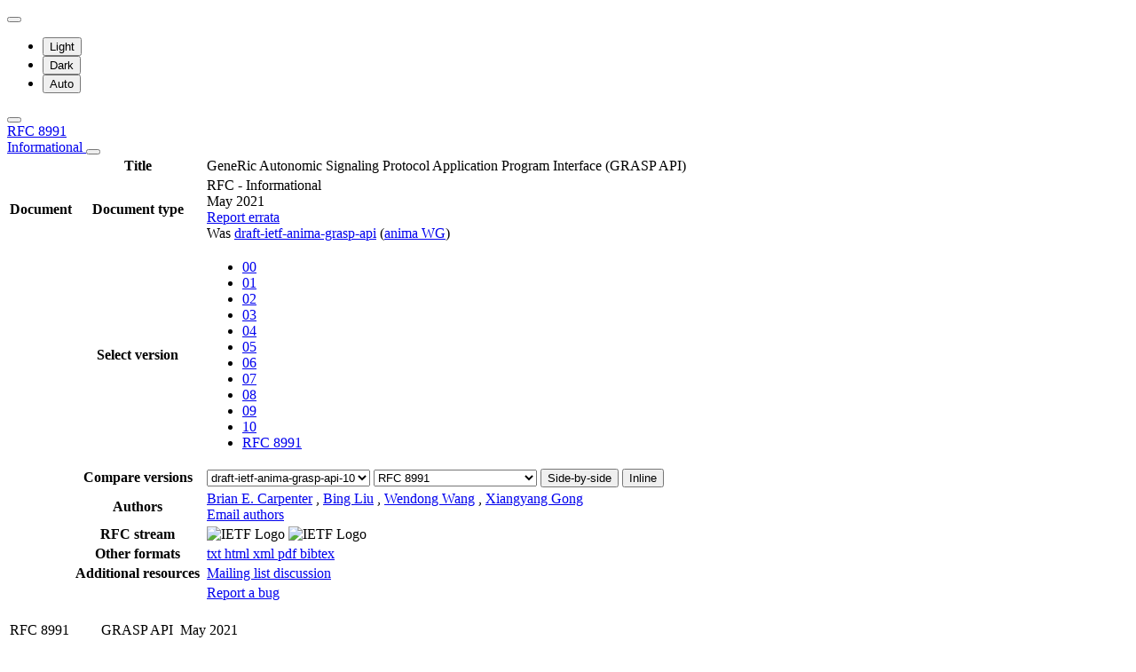

--- FILE ---
content_type: text/html; charset=utf-8
request_url: https://datatracker.ietf.org/doc/html/rfc8991
body_size: 32878
content:

<!DOCTYPE html>







<html data-bs-theme="auto" lang="en">
    <head>
        
        <meta charset="utf-8">
        <meta http-equiv="X-UA-Compatible" content="IE=edge">
        <title>
            
                RFC 8991 - GeneRic Autonomic Signaling Protocol Application Program Interface (GRASP API)
            
        </title>
        <meta name="viewport" content="width=device-width, initial-scale=1">
        <link href="https://static.ietf.org/fonts/inter/import.css" rel="stylesheet">
        <link href="https://static.ietf.org/fonts/noto-sans-mono/import.css" rel="stylesheet">
        
            <link rel="stylesheet" href="https://static.ietf.org/dt/12.56.0/ietf/css/document_html_referenced.css">
            
                <link rel="stylesheet" href="https://static.ietf.org/dt/12.56.0/ietf/css/document_html_txt.css">
            
            <script type="module" crossorigin="" src="https://static.ietf.org/dt/12.56.0/assets/embedded-bb63b693.js"></script>
<link href="https://static.ietf.org/dt/12.56.0/assets/create-pinia-singleton-b3156710.js" type="text/javascript" crossorigin="anonymous" rel="modulepreload" as="script" />
<link href="https://static.ietf.org/dt/12.56.0/assets/Scrollbar-994b9f07.js" type="text/javascript" crossorigin="anonymous" rel="modulepreload" as="script" />
            <script src="https://static.ietf.org/dt/12.56.0/ietf/js/document_html.js"></script>
            <script src="https://static.ietf.org/dt/12.56.0/ietf/js/theme.js"></script>
        
        <link rel="alternate" type="application/atom+xml" title="Document changes" href="/feed/document-changes/rfc8991/">
        <meta name="description"
            
                content="GeneRic Autonomic Signaling Protocol Application Program Interface (GRASP API) (RFC 8991, )"
            >
        

<link rel="apple-touch-icon"
      sizes="180x180"
      href="https://static.ietf.org/dt/12.56.0/ietf/images/ietf-logo-nor-180.png">
<link rel="icon"
      sizes="32x32"
      href="https://static.ietf.org/dt/12.56.0/ietf/images/ietf-logo-nor-32.png">
<link rel="icon"
      sizes="16x16"
      href="https://static.ietf.org/dt/12.56.0/ietf/images/ietf-logo-nor-16.png">
<link rel="manifest" href="/site.webmanifest">
<link rel="mask-icon"
      href="https://static.ietf.org/dt/12.56.0/ietf/images/ietf-logo-nor-mask.svg"
      color="#ffffff">
<meta name="msapplication-TileColor"
      content="#ffffff">
<meta name="theme-color"
      content="#ffffff">
        




<meta property="og:title" content="RFC 8991: GeneRic Autonomic Signaling Protocol Application Program Interface (GRASP API)">
<meta property="og:url" content="https://datatracker.ietf.org/doc/html/rfc8991">
<link rel="canonical" href="https://datatracker.ietf.org/doc/html/rfc8991">
<meta property="og:site_name" content="IETF Datatracker">
<meta property="og:description" content="This document is a conceptual outline of an Application Programming Interface (API) for the GeneRic Autonomic Signaling Protocol (GRASP). Such an API is needed for Autonomic Service Agents (ASAs) calling the GRASP protocol module to exchange Autonomic Network messages with other ASAs. Since GRASP is designed to support asynchronous operations, the API will need to be adapted according to the support for asynchronicity in various programming languages and operating systems.">
<meta property="og:type" content="article">

<meta property="og:image" content="https://static.ietf.org/dt/12.56.0/ietf/images/ietf-logo-card.png">
<meta property="og:image:alt" content="Logo of the IETF">
<meta property="article:section" content="IETF - Internet Engineering Task Force">
<meta property="og:image:type" content="image/png">
<meta property="og:image:width" content="1200">
<meta property="og:image:height" content="630">
<meta name="twitter:card" content="summary_large_image">

<meta property="article:author" content="Brian E. Carpenter">
<meta property="article:author" content="Bing Liu">
<meta property="article:author" content="Wendong Wang">
<meta property="article:author" content="Xiangyang Gong">



        
        <style>
            
            .diff-form .select2-selection__rendered {
                direction: rtl;
                text-align: left;
            }
        </style>
    </head>
    <body>
        
        <noscript><iframe class="status" title="Site status" src="/status/latest"></iframe></noscript>
<div class="vue-embed" data-component="Status"></div>
        <div class="btn-toolbar sidebar-toolbar position-fixed top-0 end-0 m-2 m-lg-3 d-print-none">
            <div class="dropdown">
                <button class="btn btn-outline-secondary btn-sm me-1 dropdown-toggle d-flex align-items-center"
                    id="bd-theme" type="button" aria-expanded="false" data-bs-toggle="dropdown"
                    aria-label="Toggle theme">
                        <i class="theme-icon-active bi bi-circle-half"></i>
                </button>

                <ul class="dropdown-menu" aria-labelledby="bd-theme">
                    <li>
                        <button type="button" class="dropdown-item d-flex align-items-center"
                            data-bs-theme-value="light" aria-pressed="false">
                            <i class="me-2 opacity-50 theme-icon bi bi-sun-fill"></i>
                            Light<i class="bi bi-check2 ms-auto d-none"></i>
                        </button>
                    </li>
                    <li>
                        <button type="button" class="dropdown-item d-flex align-items-center"
                            data-bs-theme-value="dark" aria-pressed="false">
                            <i class="me-2 opacity-50 theme-icon bi bi-moon-stars-fill"></i>
                            Dark<i class="bi bi-check2 ms-auto d-none"></i>
                        </button>
                    </li>
                    <li>
                        <button type="button" class="dropdown-item d-flex align-items-center active"
                            data-bs-theme-value="auto" aria-pressed="true">
                            <i class="me-2 opacity-50 theme-icon bi bi-circle-half"></i>
                            Auto<i class="bi bi-check2 ms-auto d-none"></i>
                        </button>
                    </li>
                </ul>
            </div>
            <button class="btn btn-outline-secondary btn-sm sidebar-toggle"
                    type="button"
                    data-bs-toggle="collapse"
                    data-bs-target="#sidebar"
                    aria-expanded="true"
                    aria-controls="sidebar"
                    aria-label="Toggle metadata sidebar"
                    title="Toggle metadata sidebar">
            <i class="bi bi-arrow-bar-left sidebar-shown"></i>
            <i class="bi bi-arrow-bar-right sidebar-collapsed"></i>
            </button>
        </div>
        <nav class="navbar bg-light-subtle px-1 fixed-top d-print-none d-md-none">
            <a class="nav-link ps-1"
               href="/doc/rfc8991/">
                
                    RFC 8991
                
                <br class="d-sm-none">

                <span class="ms-sm-3 badge rounded-pill badge-inf">
                    
                        Informational
                    
                </span>
            </a>
            <button class="navbar-toggler p-1"
                    type="button"
                    data-bs-toggle="collapse"
                    data-bs-target="#docinfo-collapse"
                    aria-controls="docinfo-collapse"
                    aria-expanded="false"
                    aria-label="Show document information">
                <span class="navbar-toggler-icon small"></span>
            </button>
            <div class="navbar-nav navbar-nav-scroll overscroll-none collapse pt-1" id="docinfo-collapse">
                <div class="bg-light-subtle p-0">
                    <table class="table table-sm table-borderless small">
                        <tbody class="meta align-top">
                            <tr>
                                <th scope="row"></th>
                                <th scope="row">Title</th>
                                <td class="edit"></td>
                                <td>GeneRic Autonomic Signaling Protocol Application Program Interface (GRASP API)</td>
                            </tr>
                        </tbody>
                        







<tbody class="meta align-top ">
    <tr>
        <th scope="row">Document</th>
        <th scope="row">Document type</th>
        <td class="edit"></td>
        <td>
            





<span class="text-success">RFC
    
    - Informational
    
</span>

            
                
                    <br>May 2021
                
                <br>
                
                
                    <a class="btn btn-sm btn-warning"
                       title="Click to report an error in the document."
                       href="https://www.rfc-editor.org/errata.php#reportnew"
                       target="_blank">
                        Report errata
                    </a>
                
                
                
                
                
                
                
                
                
                    <div>
                        Was
                        <a href="/doc/draft-ietf-anima-grasp-api/10/">draft-ietf-anima-grasp-api</a>
                        (<a href="/wg/anima/about/">anima WG</a>)
                    </div>
                
            
            
            
                




    


            
        </td>
    </tr>
    
        <tr>
            <td></td>
            <th scope="row">Select version</th>
            <td class="edit"></td>
            <td>
                



    <ul class="revision-list pagination pagination-sm text-center flex-wrap my-0">
        
            
            
                
                    <li class="page-item">
                        <a class="page-link"
                        href="/doc/html/draft-ietf-anima-grasp-api-00"
                        rel="nofollow">
                            00
                        </a>
                    </li>
                
                    <li class="page-item">
                        <a class="page-link"
                        href="/doc/html/draft-ietf-anima-grasp-api-01"
                        rel="nofollow">
                            01
                        </a>
                    </li>
                
                    <li class="page-item">
                        <a class="page-link"
                        href="/doc/html/draft-ietf-anima-grasp-api-02"
                        rel="nofollow">
                            02
                        </a>
                    </li>
                
                    <li class="page-item">
                        <a class="page-link"
                        href="/doc/html/draft-ietf-anima-grasp-api-03"
                        rel="nofollow">
                            03
                        </a>
                    </li>
                
                    <li class="page-item">
                        <a class="page-link"
                        href="/doc/html/draft-ietf-anima-grasp-api-04"
                        rel="nofollow">
                            04
                        </a>
                    </li>
                
                    <li class="page-item">
                        <a class="page-link"
                        href="/doc/html/draft-ietf-anima-grasp-api-05"
                        rel="nofollow">
                            05
                        </a>
                    </li>
                
                    <li class="page-item">
                        <a class="page-link"
                        href="/doc/html/draft-ietf-anima-grasp-api-06"
                        rel="nofollow">
                            06
                        </a>
                    </li>
                
                    <li class="page-item">
                        <a class="page-link"
                        href="/doc/html/draft-ietf-anima-grasp-api-07"
                        rel="nofollow">
                            07
                        </a>
                    </li>
                
                    <li class="page-item">
                        <a class="page-link"
                        href="/doc/html/draft-ietf-anima-grasp-api-08"
                        rel="nofollow">
                            08
                        </a>
                    </li>
                
                    <li class="page-item">
                        <a class="page-link"
                        href="/doc/html/draft-ietf-anima-grasp-api-09"
                        rel="nofollow">
                            09
                        </a>
                    </li>
                
                    <li class="page-item">
                        <a class="page-link"
                        href="/doc/html/draft-ietf-anima-grasp-api-10"
                        rel="nofollow">
                            10
                        </a>
                    </li>
                
            
            
            <li class="page-item rfc active">
                <a class="page-link"
                href="/doc/html/rfc8991">
                    RFC 8991
                </a>
            </li>
        
    </ul>

            </td>
        </tr>
        
            <tr>
                <td></td>
                <th scope="row">Compare versions</th>
                <td class="edit"></td>
                <td>
                    



<form class="form-horizontal diff-form"
      action="https://author-tools.ietf.org/iddiff"
      method="get"
      target="_blank">

            <select class="form-select form-select-sm mb-1 select2-field"
                    data-max-entries="1"
                    data-width="resolve"
                    data-allow-clear="false"
                    data-minimum-input-length="0"
                    aria-label="From revision"
                    name="url1">
                
                    <option value="rfc8991">
                        RFC 8991
                        
                    </option>
                
                    <option value="draft-ietf-anima-grasp-api-10" selected>
                        draft-ietf-anima-grasp-api-10
                        
                    </option>
                
                    <option value="draft-ietf-anima-grasp-api-09">
                        draft-ietf-anima-grasp-api-09
                        
                    </option>
                
                    <option value="draft-ietf-anima-grasp-api-08">
                        draft-ietf-anima-grasp-api-08
                        
                    </option>
                
                    <option value="draft-ietf-anima-grasp-api-07">
                        draft-ietf-anima-grasp-api-07
                        
                    </option>
                
                    <option value="draft-ietf-anima-grasp-api-06">
                        draft-ietf-anima-grasp-api-06
                        
                    </option>
                
                    <option value="draft-ietf-anima-grasp-api-05">
                        draft-ietf-anima-grasp-api-05
                        
                    </option>
                
                    <option value="draft-ietf-anima-grasp-api-04">
                        draft-ietf-anima-grasp-api-04
                        
                    </option>
                
                    <option value="draft-ietf-anima-grasp-api-03">
                        draft-ietf-anima-grasp-api-03
                        
                    </option>
                
                    <option value="draft-ietf-anima-grasp-api-02">
                        draft-ietf-anima-grasp-api-02
                        
                    </option>
                
                    <option value="draft-ietf-anima-grasp-api-01">
                        draft-ietf-anima-grasp-api-01
                        
                    </option>
                
                    <option value="draft-ietf-anima-grasp-api-00">
                        draft-ietf-anima-grasp-api-00
                        
                    </option>
                
                
            </select>

            <select class="form-select form-select-sm mb-1 select2-field"
                    data-max-entries="1"
                    data-width="resolve"
                    data-allow-clear="false"
                    data-minimum-input-length="0"
                    aria-label="To revision"
                    name="url2">
                
                    <option value="rfc8991" selected>
                        RFC 8991
                        
                    </option>
                
                    <option value="draft-ietf-anima-grasp-api-10">
                        draft-ietf-anima-grasp-api-10
                        
                    </option>
                
                    <option value="draft-ietf-anima-grasp-api-09">
                        draft-ietf-anima-grasp-api-09
                        
                    </option>
                
                    <option value="draft-ietf-anima-grasp-api-08">
                        draft-ietf-anima-grasp-api-08
                        
                    </option>
                
                    <option value="draft-ietf-anima-grasp-api-07">
                        draft-ietf-anima-grasp-api-07
                        
                    </option>
                
                    <option value="draft-ietf-anima-grasp-api-06">
                        draft-ietf-anima-grasp-api-06
                        
                    </option>
                
                    <option value="draft-ietf-anima-grasp-api-05">
                        draft-ietf-anima-grasp-api-05
                        
                    </option>
                
                    <option value="draft-ietf-anima-grasp-api-04">
                        draft-ietf-anima-grasp-api-04
                        
                    </option>
                
                    <option value="draft-ietf-anima-grasp-api-03">
                        draft-ietf-anima-grasp-api-03
                        
                    </option>
                
                    <option value="draft-ietf-anima-grasp-api-02">
                        draft-ietf-anima-grasp-api-02
                        
                    </option>
                
                    <option value="draft-ietf-anima-grasp-api-01">
                        draft-ietf-anima-grasp-api-01
                        
                    </option>
                
                    <option value="draft-ietf-anima-grasp-api-00">
                        draft-ietf-anima-grasp-api-00
                        
                    </option>
                
                
            </select>

            <button type="submit"
                    class="btn btn-primary btn-sm"
                    value="--html"
                    name="difftype">
                Side-by-side
            </button>
            
            <button type="submit"
                    class="btn btn-primary btn-sm"
                    value="--hwdiff"
                    name="difftype">
                Inline
            </button>

</form>
                </td>
            </tr>
        
    
    <tr>
        <td></td>
        <th scope="row">Authors</th>
        <td class="edit">
            
        </td>
        <td>
            
            
                <span ><a 
           title="Datatracker profile of Brian E. Carpenter"
            href="/person/brian.e.carpenter@gmail.com" >Brian E. Carpenter</a> <a 
               href="mailto:brian.e.carpenter%40gmail.com"
               aria-label="Compose email to brian.e.carpenter@gmail.com"
               title="Compose email to brian.e.carpenter@gmail.com">
                <i class="bi bi-envelope"></i></a></span>,
            
                <span ><a 
           title="Datatracker profile of Bing Liu"
            href="/person/leo.liubing@huawei.com" >Bing Liu</a> <a 
               href="mailto:leo.liubing%40huawei.com"
               aria-label="Compose email to leo.liubing@huawei.com"
               title="Compose email to leo.liubing@huawei.com">
                <i class="bi bi-envelope"></i></a></span>,
            
                <span ><a 
           title="Datatracker profile of Wendong Wang"
            href="/person/wdwang@bupt.edu.cn" >Wendong Wang</a> <a 
               href="mailto:wdwang%40bupt.edu.cn"
               aria-label="Compose email to wdwang@bupt.edu.cn"
               title="Compose email to wdwang@bupt.edu.cn">
                <i class="bi bi-envelope"></i></a></span>,
            
                <span ><a 
           title="Datatracker profile of Xiangyang Gong"
            href="/person/xygong@bupt.edu.cn" >Xiangyang Gong</a> <a 
               href="mailto:xygong%40bupt.edu.cn"
               aria-label="Compose email to xygong@bupt.edu.cn"
               title="Compose email to xygong@bupt.edu.cn">
                <i class="bi bi-envelope"></i></a></span>
            
            
                <br>
                <a class="btn btn-primary btn-sm mt-1" href="mailto:rfc8991@ietf.org?subject=rfc8991" title="Send email to the document authors">Email authors</a>
            
        </td>
    </tr>
    
    
    <tr>
        <td></td>
        <th scope="row">
            RFC stream
        </th>
        <td class="edit">
            
        </td>
        <td >
            
                
                
                    
                        



<img alt="IETF Logo"
     class="d-lm-none w-25 mt-1"
     
     
        
             src="https://static.ietf.org/dt/12.56.0/ietf/images/ietf-logo-nor-white.svg"
        
     
     >

<img alt="IETF Logo"
     class="d-dm-none w-25 mt-1"
     
     
        
             src="https://static.ietf.org/dt/12.56.0/ietf/images/ietf-logo-nor.svg"
        
     
     >
                    
                
                
            
        </td>
    </tr>
    
    <tr>
        <td></td>
        <th scope="row">
            Other formats
        </th>
        <td class="edit">
        </td>
        <td>
            
                
    <div class="buttonlist">
    
        
        <a class="btn btn-primary btn-sm"
          
          target="_blank"
          href="https://www.rfc-editor.org/rfc/rfc8991.txt">
            
                <i class="bi bi-file-text"></i> txt
            
        </a>
        
    
        
        <a class="btn btn-primary btn-sm"
          
          target="_blank"
          href="https://www.rfc-editor.org/rfc/rfc8991.html">
            
                <i class="bi bi-file-code"></i> html
            
        </a>
        
    
        
        <a class="btn btn-primary btn-sm"
          
          target="_blank"
          href="https://www.rfc-editor.org/rfc/rfc8991.xml">
            
                <i class="bi bi-file-code"></i> xml
            
        </a>
        
    
        
        <a class="btn btn-primary btn-sm"
          
            download="rfc8991.pdf"
          
         
          target="_blank"
          href="https://www.rfc-editor.org/rfc/rfc8991.pdf">
            
                <i class="bi bi-file-pdf"></i> pdf
            
        </a>
        
    
        
    
        
        <a class="btn btn-primary btn-sm"
          
          target="_blank"
          href="/doc/rfc8991/bibtex/">
            
                <i class="bi bi-file-ruled"></i> bibtex
            
        </a>
        
    
</div>

            
        </td>
    </tr>
    
    
        
            <tr>
                <td>
                </td>
                <th scope="row">
                    Additional resources
                </th>
                <td class="edit">
                    
                </td>
                <td>
                    
                        
                        
                            
                                <a href="https://mailarchive.ietf.org/arch/browse/anima/?q=rfc8991 OR %22draft-ietf-anima-grasp-api%22">
                                    Mailing list discussion
                                </a>
                            
                        
                    
                </td>
            </tr>
        
    
</tbody>
                        <tr>
                            <th scope="row"></th>
                            <th scope="row"></th>
                            <td class="edit"></td>
                            <td>
                                <a class="btn btn-sm btn-warning mb-3"
                                target="_blank"
                                href="https://github.com/ietf-tools/datatracker/issues/new/choose">
                                    Report a bug
                                    <i class="bi bi-bug"></i>
                                </a>
                            </td>
                        </tr>
                    </table>
                </div>
            </div>
        </nav>
        <div class="row g-0">
            <div class="col-md-9 d-flex justify-content-center lh-sm"
                 data-bs-spy="scroll"
                 data-bs-target="#toc-nav"
                 data-bs-smooth-scroll="true"
                 tabindex="0"
                 id="content">
                
                    <div class="rfchtml">
                        <br class="noprint">
                        <div>
<table class="ears">
<thead><tr>
<td class="left">RFC 8991</td>
<td class="center">GRASP API</td>
<td class="right">May 2021</td>
</tr></thead>
<tfoot><tr>
<td class="left">Carpenter, et al.</td>
<td class="center">Informational</td>
<td class="right">[Page]</td>
</tr></tfoot>
</table>
<div id="external-metadata" class="document-information"></div>
<div id="internal-metadata" class="document-information">
<dl id="identifiers">
<dt class="label-stream">Stream:</dt>
<dd class="stream">Internet Engineering Task Force (IETF)</dd>
<dt class="label-rfc">RFC:</dt>
<dd class="rfc"><a href="https://www.rfc-editor.org/rfc/rfc8991" class="eref">8991</a></dd>
<dt class="label-category">Category:</dt>
<dd class="category">Informational</dd>
<dt class="label-published">Published:</dt>
<dd class="published">
<time datetime="2021-05" class="published">May 2021</time>
    </dd>
<dt class="label-issn">ISSN:</dt>
<dd class="issn">2070-1721</dd>
<dt class="label-authors">Authors:</dt>
<dd class="authors">
<div class="author">
      <div class="author-name">B. Carpenter</div>
<div class="org">Univ. of Auckland</div>
</div>
<div class="author">
      <div class="author-name">B. Liu, <span class="editor">Ed.</span>
</div>
<div class="org">Huawei Technologies</div>
</div>
<div class="author">
      <div class="author-name">W. Wang</div>
<div class="org">BUPT University</div>
</div>
<div class="author">
      <div class="author-name">X. Gong</div>
<div class="org">BUPT University</div>
</div>
</dd>
</dl>
</div>
<h1 id="rfcnum">RFC 8991</h1>
<h1 id="title">GeneRic Autonomic Signaling Protocol Application Program Interface (GRASP API)</h1>
<section id="section-abstract">
      <h2 id="abstract"><a href="#abstract" class="selfRef">Abstract</a></h2>
<p id="section-abstract-1">This document is a conceptual outline of an Application
      Programming Interface (API) for the
      GeneRic Autonomic Signaling Protocol (GRASP). Such an API is needed for
      Autonomic Service Agents (ASAs) calling the GRASP protocol module to
      exchange Autonomic Network messages with other ASAs. Since GRASP is
      designed to support asynchronous operations, the API will need to
      be adapted according to the support for asynchronicity in various
      programming languages and operating systems.<a href="#section-abstract-1" class="pilcrow">¶</a></p>
</section>
<div id="status-of-memo">
<section id="section-boilerplate.1">
        <h2 id="name-status-of-this-memo">
<a href="#name-status-of-this-memo" class="section-name selfRef">Status of This Memo</a>
        </h2>
<p id="section-boilerplate.1-1">
            This document is not an Internet Standards Track specification; it is
            published for informational purposes.<a href="#section-boilerplate.1-1" class="pilcrow">¶</a></p>
<p id="section-boilerplate.1-2">
            This document is a product of the Internet Engineering Task Force
            (IETF).  It represents the consensus of the IETF community.  It has
            received public review and has been approved for publication by the
            Internet Engineering Steering Group (IESG).  Not all documents
            approved by the IESG are candidates for any level of Internet
            Standard; see Section 2 of RFC 7841.<a href="#section-boilerplate.1-2" class="pilcrow">¶</a></p>
<p id="section-boilerplate.1-3">
            Information about the current status of this document, any
            errata, and how to provide feedback on it may be obtained at
            <span><a href="https://www.rfc-editor.org/info/rfc8991">https://www.rfc-editor.org/info/rfc8991</a></span>.<a href="#section-boilerplate.1-3" class="pilcrow">¶</a></p>
</section>
</div>
<div id="copyright">
<section id="section-boilerplate.2">
        <h2 id="name-copyright-notice">
<a href="#name-copyright-notice" class="section-name selfRef">Copyright Notice</a>
        </h2>
<p id="section-boilerplate.2-1">
            Copyright (c) 2021 IETF Trust and the persons identified as the
            document authors. All rights reserved.<a href="#section-boilerplate.2-1" class="pilcrow">¶</a></p>
<p id="section-boilerplate.2-2">
            This document is subject to BCP 78 and the IETF Trust's Legal
            Provisions Relating to IETF Documents
            (<span><a href="https://trustee.ietf.org/license-info">https://trustee.ietf.org/license-info</a></span>) in effect on the date of
            publication of this document. Please review these documents
            carefully, as they describe your rights and restrictions with
            respect to this document. Code Components extracted from this
            document must include Simplified BSD License text as described in
            Section 4.e of the Trust Legal Provisions and are provided without
            warranty as described in the Simplified BSD License.<a href="#section-boilerplate.2-2" class="pilcrow">¶</a></p>
</section>
</div>
<div id="toc">
<section id="section-toc.1">
        <a href="#" onclick="scroll(0,0)" class="toplink">▲</a><h2 id="name-table-of-contents">
<a href="#name-table-of-contents" class="section-name selfRef">Table of Contents</a>
        </h2>
<nav class="toc"><ul class="toc ulEmpty compact">
<li class="toc ulEmpty compact" id="section-toc.1-1.1">
            <p id="section-toc.1-1.1.1" class="keepWithNext"><a href="#section-1" class="xref">1</a>.  <a href="#name-introduction" class="xref">Introduction</a></p>
</li>
          <li class="toc ulEmpty compact" id="section-toc.1-1.2">
            <p id="section-toc.1-1.2.1"><a href="#section-2" class="xref">2</a>.  <a href="#name-grasp-api-for-asa" class="xref">GRASP API for ASA</a></p>
<ul class="toc ulEmpty compact">
<li class="toc ulEmpty compact" id="section-toc.1-1.2.2.1">
                <p id="section-toc.1-1.2.2.1.1" class="keepWithNext"><a href="#section-2.1" class="xref">2.1</a>.  <a href="#name-design-assumptions" class="xref">Design Assumptions</a></p>
</li>
              <li class="toc ulEmpty compact" id="section-toc.1-1.2.2.2">
                <p id="section-toc.1-1.2.2.2.1"><a href="#section-2.2" class="xref">2.2</a>.  <a href="#name-asynchronous-operations" class="xref">Asynchronous Operations</a></p>
<ul class="toc ulEmpty compact">
<li class="toc ulEmpty compact" id="section-toc.1-1.2.2.2.2.1">
                    <p id="section-toc.1-1.2.2.2.2.1.1" class="keepWithNext"><a href="#section-2.2.1" class="xref">2.2.1</a>.  <a href="#name-alternative-asynchronous-me" class="xref">Alternative Asynchronous Mechanisms</a></p>
</li>
                  <li class="toc ulEmpty compact" id="section-toc.1-1.2.2.2.2.2">
                    <p id="section-toc.1-1.2.2.2.2.2.1"><a href="#section-2.2.2" class="xref">2.2.2</a>.  <a href="#name-multiple-negotiation-scenar" class="xref">Multiple Negotiation Scenario</a></p>
</li>
                  <li class="toc ulEmpty compact" id="section-toc.1-1.2.2.2.2.3">
                    <p id="section-toc.1-1.2.2.2.2.3.1"><a href="#section-2.2.3" class="xref">2.2.3</a>.  <a href="#name-overlapping-sessions-and-op" class="xref">Overlapping Sessions and Operations</a></p>
</li>
                  <li class="toc ulEmpty compact" id="section-toc.1-1.2.2.2.2.4">
                    <p id="section-toc.1-1.2.2.2.2.4.1"><a href="#section-2.2.4" class="xref">2.2.4</a>.  <a href="#name-session-termination" class="xref">Session Termination</a></p>
</li>
                </ul>
</li>
              <li class="toc ulEmpty compact" id="section-toc.1-1.2.2.3">
                <p id="section-toc.1-1.2.2.3.1"><a href="#section-2.3" class="xref">2.3</a>.  <a href="#name-api-definition" class="xref">API Definition</a></p>
<ul class="toc ulEmpty compact">
<li class="toc ulEmpty compact" id="section-toc.1-1.2.2.3.2.1">
                    <p id="section-toc.1-1.2.2.3.2.1.1"><a href="#section-2.3.1" class="xref">2.3.1</a>.  <a href="#name-overview-of-functions" class="xref">Overview of Functions</a></p>
</li>
                  <li class="toc ulEmpty compact" id="section-toc.1-1.2.2.3.2.2">
                    <p id="section-toc.1-1.2.2.3.2.2.1"><a href="#section-2.3.2" class="xref">2.3.2</a>.  <a href="#name-parameters-and-data-structu" class="xref">Parameters and Data Structures</a></p>
</li>
                  <li class="toc ulEmpty compact" id="section-toc.1-1.2.2.3.2.3">
                    <p id="section-toc.1-1.2.2.3.2.3.1"><a href="#section-2.3.3" class="xref">2.3.3</a>.  <a href="#name-registration" class="xref">Registration</a></p>
</li>
                  <li class="toc ulEmpty compact" id="section-toc.1-1.2.2.3.2.4">
                    <p id="section-toc.1-1.2.2.3.2.4.1"><a href="#section-2.3.4" class="xref">2.3.4</a>.  <a href="#name-discovery" class="xref">Discovery</a></p>
</li>
                  <li class="toc ulEmpty compact" id="section-toc.1-1.2.2.3.2.5">
                    <p id="section-toc.1-1.2.2.3.2.5.1"><a href="#section-2.3.5" class="xref">2.3.5</a>.  <a href="#name-negotiation" class="xref">Negotiation</a></p>
</li>
                  <li class="toc ulEmpty compact" id="section-toc.1-1.2.2.3.2.6">
                    <p id="section-toc.1-1.2.2.3.2.6.1"><a href="#section-2.3.6" class="xref">2.3.6</a>.  <a href="#name-synchronization-and-floodin" class="xref">Synchronization and Flooding</a></p>
</li>
                  <li class="toc ulEmpty compact" id="section-toc.1-1.2.2.3.2.7">
                    <p id="section-toc.1-1.2.2.3.2.7.1"><a href="#section-2.3.7" class="xref">2.3.7</a>.  <a href="#name-invalid-message-function" class="xref">Invalid Message Function</a></p>
</li>
                </ul>
</li>
            </ul>
</li>
          <li class="toc ulEmpty compact" id="section-toc.1-1.3">
            <p id="section-toc.1-1.3.1"><a href="#section-3" class="xref">3</a>.  <a href="#name-security-considerations" class="xref">Security Considerations</a></p>
</li>
          <li class="toc ulEmpty compact" id="section-toc.1-1.4">
            <p id="section-toc.1-1.4.1"><a href="#section-4" class="xref">4</a>.  <a href="#name-iana-considerations" class="xref">IANA Considerations</a></p>
</li>
          <li class="toc ulEmpty compact" id="section-toc.1-1.5">
            <p id="section-toc.1-1.5.1"><a href="#section-5" class="xref">5</a>.  <a href="#name-references" class="xref">References</a></p>
<ul class="toc ulEmpty compact">
<li class="toc ulEmpty compact" id="section-toc.1-1.5.2.1">
                <p id="section-toc.1-1.5.2.1.1"><a href="#section-5.1" class="xref">5.1</a>.  <a href="#name-normative-references" class="xref">Normative References</a></p>
</li>
              <li class="toc ulEmpty compact" id="section-toc.1-1.5.2.2">
                <p id="section-toc.1-1.5.2.2.1"><a href="#section-5.2" class="xref">5.2</a>.  <a href="#name-informative-references" class="xref">Informative References</a></p>
</li>
            </ul>
</li>
          <li class="toc ulEmpty compact" id="section-toc.1-1.6">
            <p id="section-toc.1-1.6.1"><a href="#section-appendix.a" class="xref">Appendix A</a>.  <a href="#name-error-codes" class="xref">Error Codes</a></p>
<ul class="toc ulEmpty compact">
<li class="toc ulEmpty compact" id="section-toc.1-1.6.2.1">
                <p id="section-toc.1-1.6.2.1.1"><a href="#section-a.1" class="xref"></a><a href="#name-acknowledgements" class="xref">Acknowledgements</a></p>
</li>
            </ul>
</li>
          <li class="toc ulEmpty compact" id="section-toc.1-1.7">
            <p id="section-toc.1-1.7.1"><a href="#section-appendix.b" class="xref"></a><a href="#name-authors-addresses" class="xref">Authors' Addresses</a></p>
</li>
        </ul>
</nav>
</section>
</div>
<div id="intro">
<section id="section-1">
      <h2 id="name-introduction">
<a href="#section-1" class="section-number selfRef">1. </a><a href="#name-introduction" class="section-name selfRef">Introduction</a>
      </h2>
<p id="section-1-1">As defined in <span>[<a href="#RFC8993" class="xref">RFC8993</a>]</span>, the
      Autonomic Service Agent (ASA)
      is the atomic entity of an autonomic function, and it is instantiated
      on autonomic nodes. These nodes are members of a secure Autonomic Control Plane (ACP)
      such as defined by <span>[<a href="#RFC8994" class="xref">RFC8994</a>]</span>.<a href="#section-1-1" class="pilcrow">¶</a></p>
<p id="section-1-2">When ASAs communicate with each other, they should
      use the GeneRic Autonomic Signaling Protocol (GRASP) <span>[<a href="#RFC8990" class="xref">RFC8990</a>]</span>.
      GRASP relies on the message confidentiality and integrity provided by the ACP; a 
      consequence of this is that all nodes in a
      given Autonomic Network share the same trust boundary, i.e., the boundary of the ACP.
      Nodes that have not successfully joined the ACP cannot send, receive, or intercept GRASP messages
      via the ACP and cannot usurp ACP addresses.
      An ASA runs in an ACP node and therefore benefits from the node's security properties when
      transmitting over the ACP, i.e.,
      message integrity, message confidentiality, and the fact that unauthorized nodes cannot join the ACP.
      All ASAs within a given Autonomic Network therefore trust each other's messages. For these reasons, the
      API defined in this document has no explicit security features.<a href="#section-1-2" class="pilcrow">¶</a></p>
<p id="section-1-3">An important feature of GRASP is the concept of a GRASP objective. This is a data structure
      encoded, like all GRASP messages, in Concise Binary Object Representation (CBOR) <span>[<a href="#RFC8949" class="xref">RFC8949</a>]</span>.
      Its main contents are a name and a value, explained at more length in the Terminology section
      of <span>[<a href="#RFC8990" class="xref">RFC8990</a>]</span>. When an objective is passed
      from one ASA to another using GRASP, its value is either conveyed in one direction
      (by a process of synchronization or flooding) or negotiated bilaterally. The
      semantics of the value are opaque to GRASP and therefore to the API. Each objective
      must be accurately specified in a dedicated specification, as discussed in
      "Objective Options" (<span><a href="https://www.rfc-editor.org/rfc/rfc8990#section-2.10" class="relref">Section 2.10</a> of [<a href="#RFC8990" class="xref">RFC8990</a>]</span>).
      In particular, the specification will define the syntax and semantics of the
      value of the objective, whether and how it supports a negotiation process,
      whether it supports a dry-run mode, and any other details needed for interoperability.
      The use of CBOR, with Concise Data Definition Language (CDDL) <span>[<a href="#RFC8610" class="xref">RFC8610</a>]</span> as the data definition language,
      allows the value to be passed between ASAs regardless of the programming languages
      in use. Data storage
      and consistency during negotiation are the responsibility of the ASAs involved.
      Additionally, GRASP needs to cache the latest values of objectives that are
      received by flooding.<a href="#section-1-3" class="pilcrow">¶</a></p>
<p id="section-1-4">As <a href="#sw" class="xref">Figure 1</a> shows, a GRASP implementation could contain several
      sub-layers. The bottom layer is the GRASP base protocol module, which is only
      responsible for sending and receiving GRASP messages and maintaining
      shared data structures. Above that is the basic API described in this
      document. The upper layer contains
      some extended API functions based upon the GRASP basic protocol. For example,
      <span>[<a href="#I-D.ietf-anima-grasp-distribution" class="xref">GRASP-DISTRIB</a>]</span> describes a possible extended
      function.<a href="#section-1-4" class="pilcrow">¶</a></p>
<span id="name-software-layout"></span><div id="sw">
<figure id="figure-1">
        <div class="artwork art-text alignCenter" id="section-1-5.1">
<pre>
 +--------------+          +--------------+
 |     ASAs     |          |     ASAs     |
 +--------------+          +--------------+
   |          |                    |
   | +------------------+          |
   | | GRASP Extended   |          |
   | | Function API     |          |
   | +------------------+          |
   |          |                    |
+------------------------------------------+
|         Basic GRASP API Library          |
+------------------------------------------+
                    |
            IPC or system call
                    |
+------------------------------------------+
|  GRASP Core                              |
|  (functions, data structures, daemon(s)) |
+------------------------------------------+
</pre>
</div>
<figcaption><a href="#figure-1" class="selfRef">Figure 1</a>:
<a href="#name-software-layout" class="selfRef">Software Layout</a>
        </figcaption></figure>
</div>
<p id="section-1-6">Multiple ASAs in a single node will share the same instance of GRASP, much as
      multiple applications share a single TCP/IP stack. This aspect is hidden from
      individual ASAs by the API and is not further discussed here.<a href="#section-1-6" class="pilcrow">¶</a></p>
<p id="section-1-7">It is desirable that ASAs be designed as portable user-space programs
      using a system-independent API. In many implementations, the GRASP code will therefore
      be split between user space and kernel space. In user space, library functions provide the API
      and communicate directly with ASAs. In kernel space, a daemon, or a set
      of sub-services, provides GRASP core functions that are
      independent of specific ASAs, such as multicast handling and relaying, and
      common data structures, such as the discovery cache. The GRASP API 
      library would need to communicate with the GRASP core via an interprocess
      communication (IPC) or a system call mechanism. The details of this are system-dependent.<a href="#section-1-7" class="pilcrow">¶</a></p>
<p id="section-1-8">Both the GRASP library and the extended function modules should
      be available to the ASAs.
      However, since the extended functions are expected to be added in an incremental
      manner, they will be the subject of future documents.
      This document only describes the basic GRASP API.<a href="#section-1-8" class="pilcrow">¶</a></p>
<p id="section-1-9">The functions provided by the API do not map one-to-one onto GRASP messages. Rather,
      they are intended to offer convenient support for message sequences (such as a discovery
      request followed by responses from several peers
      or a negotiation request followed by various possible responses).
      This choice was made to assist ASA programmers in writing
      code based on their application requirements rather than needing to
      understand protocol details.<a href="#section-1-9" class="pilcrow">¶</a></p>
<p id="section-1-10">
      In addition to containing the autonomic infrastructure components described in
      <span>[<a href="#RFC8994" class="xref">RFC8994</a>]</span>
      and <span>[<a href="#RFC8995" class="xref">RFC8995</a>]</span>, a simple autonomic node might contain very few ASAs.
      Such a node might directly integrate a GRASP protocol stack in
      its code and therefore not
      require this API to be installed. However, the programmer would need
      a deeper understanding of the GRASP protocol than what is needed to use the API.<a href="#section-1-10" class="pilcrow">¶</a></p>
<p id="section-1-11">This document gives a conceptual outline of the API. It is not a formal
      specification for any particular programming language or operating system,
      and it is expected that details will be clarified in individual implementations.<a href="#section-1-11" class="pilcrow">¶</a></p>
</section>
</div>
<section id="section-2">
      <h2 id="name-grasp-api-for-asa">
<a href="#section-2" class="section-number selfRef">2. </a><a href="#name-grasp-api-for-asa" class="section-name selfRef">GRASP API for ASA</a>
      </h2>
<section id="section-2.1">
        <h3 id="name-design-assumptions">
<a href="#section-2.1" class="section-number selfRef">2.1. </a><a href="#name-design-assumptions" class="section-name selfRef">Design Assumptions</a>
        </h3>
<p id="section-2.1-1">The design assumes that an 
        ASA needs to call a separate GRASP implementation. The latter handles protocol details
        (security, sending and listening for GRASP messages, waiting, caching
        discovery results, negotiation looping, sending and receiving
        synchronization data, etc.) but understands nothing about individual
        GRASP objectives (see <span><a href="https://www.rfc-editor.org/rfc/rfc8990#section-2.10" class="relref">Section 2.10</a> of [<a href="#RFC8990" class="xref">RFC8990</a>]</span>). 
        The semantics of objectives are unknown to the GRASP
        protocol and are handled only by the ASAs. Thus, this is an
        abstract API for use by ASAs. Individual 
        language bindings should be defined in separate documents.<a href="#section-2.1-1" class="pilcrow">¶</a></p>
<p id="section-2.1-2">Different ASAs may utilize GRASP features differently, by using GRASP for:<a href="#section-2.1-2" class="pilcrow">¶</a></p>
<ul class="normal">
<li class="normal" id="section-2.1-3.1">discovery purposes only.<a href="#section-2.1-3.1" class="pilcrow">¶</a>
</li>
          <li class="normal" id="section-2.1-3.2">negotiation but only as an initiator (client).<a href="#section-2.1-3.2" class="pilcrow">¶</a>
</li>
          <li class="normal" id="section-2.1-3.3">negotiation but only as a responder.<a href="#section-2.1-3.3" class="pilcrow">¶</a>
</li>
          <li class="normal" id="section-2.1-3.4">negotiation as an initiator or responder.<a href="#section-2.1-3.4" class="pilcrow">¶</a>
</li>
          <li class="normal" id="section-2.1-3.5">synchronization but only as an initiator (recipient).<a href="#section-2.1-3.5" class="pilcrow">¶</a>
</li>
          <li class="normal" id="section-2.1-3.6">synchronization but only as a responder and/or flooder.<a href="#section-2.1-3.6" class="pilcrow">¶</a>
</li>
          <li class="normal" id="section-2.1-3.7">synchronization as an initiator, responder, and/or flooder.<a href="#section-2.1-3.7" class="pilcrow">¶</a>
</li>
        </ul>
<p id="section-2.1-4">
        The API also assumes that one ASA may support multiple objectives. Nothing prevents
        an ASA from supporting some objectives for synchronization and others for negotiation.<a href="#section-2.1-4" class="pilcrow">¶</a></p>
<p id="section-2.1-5">The API design assumes that the operating system and programming language
        provide a mechanism for simultaneous asynchronous operations. This is discussed
        in detail in <a href="#asynchop" class="xref">Section 2.2</a>.<a href="#section-2.1-5" class="pilcrow">¶</a></p>
<p id="section-2.1-6">A few items are out of scope in this version, since practical experience is required before including them:<a href="#section-2.1-6" class="pilcrow">¶</a></p>
<ul class="normal">
<li class="normal" id="section-2.1-7.1">Authorization of ASAs is not defined as part of GRASP and is a subject for future study.<a href="#section-2.1-7.1" class="pilcrow">¶</a>
</li>
          <li class="normal" id="section-2.1-7.2">User-supplied explicit locators for an objective are not supported. The GRASP core will
          supply the locator, using the IP address of the node concerned.<a href="#section-2.1-7.2" class="pilcrow">¶</a>
</li>
          <li class="normal" id="section-2.1-7.3">The rapid mode of GRASP (<span><a href="https://www.rfc-editor.org/rfc/rfc8990#section-2.5.4" class="relref">Section 2.5.4</a> of [<a href="#RFC8990" class="xref">RFC8990</a>]</span>)
          is not supported.<a href="#section-2.1-7.3" class="pilcrow">¶</a>
</li>
        </ul>
</section>
<div id="asynchop">
<section id="section-2.2">
        <h3 id="name-asynchronous-operations">
<a href="#section-2.2" class="section-number selfRef">2.2. </a><a href="#name-asynchronous-operations" class="section-name selfRef">Asynchronous Operations</a>
        </h3>
<p id="section-2.2-1">GRASP depends on asynchronous operations and wait states, and some of its messages
    are not idempotent, meaning that repeating a message may cause repeated changes
    of state in the recipient ASA. Many ASAs will
    need to support several concurrent operations; for example, an ASA might need
    to negotiate one objective with a peer while discovering and synchronizing
    a different objective with a different peer. Alternatively, an ASA that
    acts as a resource manager might need to run simultaneous negotiations
    for a given objective with multiple different peers. Such an ASA will probably 
    need to support uninterruptible atomic changes to its internal data structures,
    using a mechanism provided by the operating system and programming language in use.<a href="#section-2.2-1" class="pilcrow">¶</a></p>
<div id="asynchmech">
<section id="section-2.2.1">
          <h4 id="name-alternative-asynchronous-me">
<a href="#section-2.2.1" class="section-number selfRef">2.2.1. </a><a href="#name-alternative-asynchronous-me" class="section-name selfRef">Alternative Asynchronous Mechanisms</a>
          </h4>
<p id="section-2.2.1-1">Some ASAs need to support asynchronous operations; therefore,
    the GRASP core must do so. Depending on both the
    operating system and the programming language in use, there are various
    techniques for such parallel operations, three of which we
    consider here: multithreading, an event loop structure using polling,
    and an event loop structure using callback functions.<a href="#section-2.2.1-1" class="pilcrow">¶</a></p>
<ol start="1" type="1" class="normal type-1" id="section-2.2.1-2">
          <li id="section-2.2.1-2.1">In multithreading, the operating system and language will provide
    the necessary support for asynchronous operations, including creation
    of new threads, context switching between threads, queues, locks,
    and implicit wait states. In this case, API calls can be treated as simple
    synchronous function calls within their own thread, even if the function includes
    wait states, blocking, and queueing. Concurrent operations will each run
    in their own threads. For example, the discover() call may not return
    until discovery results have arrived or a timeout has occurred. If the ASA
    has other work to do, the discover() call must be in a thread of its own.<a href="#section-2.2.1-2.1" class="pilcrow">¶</a>
</li>
            <li id="section-2.2.1-2.2">In an event loop implementation with polling, blocking calls
    are not acceptable. Therefore, all calls must be non-blocking, and
    the main loop could support multiple GRASP sessions in parallel
    by repeatedly polling each one for a change of state. To facilitate this, the
    API implementation would provide non-blocking versions of all the functions that
    otherwise involve blocking and queueing. In these calls, a 'noReply' code
    will be returned by each call instead of blocking, until such time as the event
    for which it is waiting (or a failure) has occurred. Thus, for example, discover()
    would return 'noReply' instead of waiting until discovery has succeeded
    or timed out. The discover() call would be repeated in every cycle of the
    main loop until it completes. Effectively, it becomes a polling call.<a href="#section-2.2.1-2.2" class="pilcrow">¶</a>
</li>
            <li id="section-2.2.1-2.3">It was noted earlier that some GRASP messages are not idempotent; in particular,
          this applies to each step in a negotiation session -- sending the same message
          twice might produce unintended side effects. This is not affected by
          event loop polling: repeating a call after a 'noReply' does not
          repeat a message; it simply checks whether a reply has been received.<a href="#section-2.2.1-2.3" class="pilcrow">¶</a>
</li>
            <li id="section-2.2.1-2.4">In an event loop implementation with callbacks, the ASA programmer would
    provide a callback function for each asynchronous operation.
    This would be called asynchronously when a reply is received or a failure such as a
    timeout occurs.<a href="#section-2.2.1-2.4" class="pilcrow">¶</a>
</li>
          </ol>
</section>
</div>
<div id="multineg">
<section id="section-2.2.2">
          <h4 id="name-multiple-negotiation-scenar">
<a href="#section-2.2.2" class="section-number selfRef">2.2.2. </a><a href="#name-multiple-negotiation-scenar" class="section-name selfRef">Multiple Negotiation Scenario</a>
          </h4>
<p id="section-2.2.2-1">The design of GRASP allows the following scenario. Consider
    an ASA "A" that acts as a resource allocator for some objective. An ASA "B" launches
    a negotiation with "A" to obtain or release a quantity of the resource. While this negotiation
    is under way, "B" chooses to launch a second simultaneous negotiation with "A" for a different
    quantity of the same resource. "A" must therefore conduct two separate negotiation sessions
    at the same time with the same peer and must not mix them up.<a href="#section-2.2.2-1" class="pilcrow">¶</a></p>
<p id="section-2.2.2-2">Note that ASAs could be designed to avoid such a scenario, i.e., restricted to exactly one
    negotiation session at a time for a given objective, but this would be a voluntary
    restriction not required by the GRASP protocol. In fact, GRASP assumes
    that any ASA managing a resource may need to conduct multiple parallel negotiations,
    possibly with the same peer. Communication patterns could be very complex, with a group
    of ASAs overlapping negotiations among themselves, as described in 
    <span>[<a href="#I-D.ciavaglia-anima-coordination" class="xref">ANIMA-COORD</a>]</span>.
    Therefore, the API design allows for such scenarios.<a href="#section-2.2.2-2" class="pilcrow">¶</a></p>
<p id="section-2.2.2-3">In the callback model, for the scenario just described,
    the ASAs "A" and "B" will each provide two instances of the callback function, one for
    each session. For this reason, each ASA must be
    able to distinguish the two sessions, and the peer's IP address is not sufficient for this.  
    It is also not safe to rely on transport port numbers for this, since future variants of GRASP
    might use shared ports rather than a separate port per session. Hence, the GRASP design
    includes a Session ID. Thus, when necessary, a session handle (see the next section) is
    used in the API to distinguish simultaneous GRASP sessions from each other, so that any
    number of sessions may proceed asynchronously in parallel.<a href="#section-2.2.2-3" class="pilcrow">¶</a></p>
</section>
</div>
<div id="overlap">
<section id="section-2.2.3">
          <h4 id="name-overlapping-sessions-and-op">
<a href="#section-2.2.3" class="section-number selfRef">2.2.3. </a><a href="#name-overlapping-sessions-and-op" class="section-name selfRef">Overlapping Sessions and Operations</a>
          </h4>
<p id="section-2.2.3-1">A GRASP session consists of a finite sequence of messages (for discovery,
        synchronization, or negotiation) between two ASAs. It is uniquely identified
        on the wire
        by a pseudorandom Session ID plus the IP address
        of the initiator of the session. Further details are given in
        "Session Identifier (Session ID)" (<span><a href="https://www.rfc-editor.org/rfc/rfc8990#section-2.7" class="relref">Section 2.7</a> of [<a href="#RFC8990" class="xref">RFC8990</a>]</span>).<a href="#section-2.2.3-1" class="pilcrow">¶</a></p>
<p id="section-2.2.3-2">On the first call in a new GRASP session, the API returns a 'session_handle'
        handle that uniquely identifies the session within the API, so that multiple overlapping
        sessions can be distinguished. A likely implementation is to form the
        handle from the underlying GRASP Session ID and IP address.
        This handle must be used in all subsequent
        calls for the same session. Also see <a href="#sessn" class="xref">Section 2.3.2.8</a>.<a href="#section-2.2.3-2" class="pilcrow">¶</a></p>
<p id="section-2.2.3-3">An additional mechanism that might increase efficiency for polling
    implementations is to add a general call, say notify(), which would check the
    status of all outstanding operations for the calling ASA and return the session_handle values
    for all sessions that have changed state. This would eliminate the need for repeated calls
    to the individual functions returning a 'noReply'. This call is not described below
    as the details are likely to be implementation specific.<a href="#section-2.2.3-3" class="pilcrow">¶</a></p>
<p id="section-2.2.3-4">An implication of the above for all GRASP implementations is that the GRASP core
    must keep state for each GRASP operation in progress, most likely keyed by the GRASP
    Session ID and the GRASP source address of the session initiator. Even in a threaded
    implementation, the GRASP core will need such state internally. The session_handle
    parameter exposes this aspect of the implementation.<a href="#section-2.2.3-4" class="pilcrow">¶</a></p>
</section>
</div>
<div id="termin">
<section id="section-2.2.4">
          <h4 id="name-session-termination">
<a href="#section-2.2.4" class="section-number selfRef">2.2.4. </a><a href="#name-session-termination" class="section-name selfRef">Session Termination</a>
          </h4>
<p id="section-2.2.4-1">GRASP sessions may terminate for numerous reasons. 
        A session ends when discovery succeeds or times out, negotiation succeeds
        or fails, a synchronization result is delivered, the other end
        fails to respond before a timeout expires, a loop count expires, or
        a network socket error occurs. Note that a timeout at one end of
        a session might result in a timeout or a socket error at the other end,
        since GRASP does not send error messages in this case. In all cases, the API
        will return an appropriate code to the caller, which should then release any reserved
        resources. After failure cases, the GRASP specification recommends an exponential
        backoff before retrying.<a href="#section-2.2.4-1" class="pilcrow">¶</a></p>
</section>
</div>
</section>
</div>
<section id="section-2.3">
        <h3 id="name-api-definition">
<a href="#section-2.3" class="section-number selfRef">2.3. </a><a href="#name-api-definition" class="section-name selfRef">API Definition</a>
        </h3>
<section id="section-2.3.1">
          <h4 id="name-overview-of-functions">
<a href="#section-2.3.1" class="section-number selfRef">2.3.1. </a><a href="#name-overview-of-functions" class="section-name selfRef">Overview of Functions</a>
          </h4>
<p id="section-2.3.1-1">The functions provided by the API fall into several groups:<a href="#section-2.3.1-1" class="pilcrow">¶</a></p>
<span class="break"></span><dl class="dlParallel" id="section-2.3.1-2">
            <dt id="section-2.3.1-2.1">Registration:</dt>
            <dd style="margin-left: 1.5em" id="section-2.3.1-2.2"> These functions allow an ASA to register itself
            with the GRASP core and allow a registered ASA to register the GRASP
            objectives that it will manipulate.<a href="#section-2.3.1-2.2" class="pilcrow">¶</a>
</dd>
            <dd class="break"></dd>
<dt id="section-2.3.1-2.3">Discovery:</dt>
            <dd style="margin-left: 1.5em" id="section-2.3.1-2.4"> This function allows an ASA that needs to initiate
            negotiation or synchronization of a particular objective to discover
            a peer willing to respond.<a href="#section-2.3.1-2.4" class="pilcrow">¶</a>
</dd>
            <dd class="break"></dd>
<dt id="section-2.3.1-2.5">Negotiation:</dt>
            <dd style="margin-left: 1.5em" id="section-2.3.1-2.6"> These functions allow an ASA to act as an initiator
            (requester) or responder (listener) for a GRASP negotiation session. 
            After initiation, negotiation is a symmetric process, so most of the
            functions can be used by either party.<a href="#section-2.3.1-2.6" class="pilcrow">¶</a>
</dd>
            <dd class="break"></dd>
<dt id="section-2.3.1-2.7">Synchronization:</dt>
            <dd style="margin-left: 1.5em" id="section-2.3.1-2.8"> These functions allow an ASA to act as an initiator
            (requester) or responder (listener and data source) for a GRASP
            synchronization session.<a href="#section-2.3.1-2.8" class="pilcrow">¶</a>
</dd>
            <dd class="break"></dd>
<dt id="section-2.3.1-2.9">Flooding:</dt>
            <dd style="margin-left: 1.5em" id="section-2.3.1-2.10"> These functions allow an ASA to send and receive
            an objective that is flooded to all nodes of the ACP.<a href="#section-2.3.1-2.10" class="pilcrow">¶</a>
</dd>
          <dd class="break"></dd>
</dl>
<p id="section-2.3.1-3">Some example logic flows for a resource management ASA are given in 
          <span>[<a href="#I-D.ietf-anima-asa-guidelines" class="xref">ASA-GUIDE</a>]</span>, which may be of help
          in understanding the following descriptions.
          The next section describes parameters and data structures used in multiple API calls. 
          The following sections describe various groups of function APIs. Those APIs that
          do not list asynchronous mechanisms are implicitly synchronous in their behavior.<a href="#section-2.3.1-3" class="pilcrow">¶</a></p>
</section>
<section id="section-2.3.2">
          <h4 id="name-parameters-and-data-structu">
<a href="#section-2.3.2" class="section-number selfRef">2.3.2. </a><a href="#name-parameters-and-data-structu" class="section-name selfRef">Parameters and Data Structures</a>
          </h4>
<section id="section-2.3.2.1">
            <h5 id="name-integers">
<a href="#section-2.3.2.1" class="section-number selfRef">2.3.2.1. </a><a href="#name-integers" class="section-name selfRef">Integers</a>
            </h5>
<p id="section-2.3.2.1-1">In this API, integers are assumed to be 32-bit unsigned integers (uint32_t) unless otherwise indicated.<a href="#section-2.3.2.1-1" class="pilcrow">¶</a></p>
</section>
<section id="section-2.3.2.2">
            <h5 id="name-errorcode">
<a href="#section-2.3.2.2" class="section-number selfRef">2.3.2.2. </a><a href="#name-errorcode" class="section-name selfRef">Errorcode</a>
            </h5>
<p id="section-2.3.2.2-1">All functions in the API have an unsigned 'errorcode' integer as their return value (the first return value
       in languages that allow multiple return values). An errorcode of zero indicates success.
       Any other value indicates failure of some kind. The first three errorcodes have special importance:<a href="#section-2.3.2.2-1" class="pilcrow">¶</a></p>
<span class="break"></span><dl class="dlParallel" id="section-2.3.2.2-2">
              <dt id="section-2.3.2.2-2.1">1 - Declined:</dt>
              <dd style="margin-left: 1.5em" id="section-2.3.2.2-2.2"> used to indicate that the other end has sent a GRASP Negotiation End message (M_END) with a Decline option (O_DECLINE).<a href="#section-2.3.2.2-2.2" class="pilcrow">¶</a>
</dd>
              <dd class="break"></dd>
<dt id="section-2.3.2.2-2.3">2 - No reply:</dt>
              <dd style="margin-left: 1.5em" id="section-2.3.2.2-2.4"> used in non-blocking calls to indicate that the other end has sent no reply so far (see <a href="#asynchop" class="xref">Section 2.2</a>).<a href="#section-2.3.2.2-2.4" class="pilcrow">¶</a>
</dd>
              <dd class="break"></dd>
<dt id="section-2.3.2.2-2.5">3 - Unspecified error:</dt>
              <dd style="margin-left: 1.5em" id="section-2.3.2.2-2.6"> used when no more specific error codes apply.<a href="#section-2.3.2.2-2.6" class="pilcrow">¶</a>
</dd>
            <dd class="break"></dd>
</dl>
<p id="section-2.3.2.2-3"><a href="#ErrAppx" class="xref">Appendix A</a> gives a full list of currently suggested error codes, based on
       implementation experience. While there is no absolute requirement for all implementations
       to use the same error codes, this is highly recommended for portability of applications.<a href="#section-2.3.2.2-3" class="pilcrow">¶</a></p>
</section>
<div id="tout">
<section id="section-2.3.2.3">
            <h5 id="name-timeout">
<a href="#section-2.3.2.3" class="section-number selfRef">2.3.2.3. </a><a href="#name-timeout" class="section-name selfRef">Timeout</a>
            </h5>
<p id="section-2.3.2.3-1">Whenever a 'timeout' parameter appears, it is an unsigned integer expressed
       in milliseconds. If it is zero, the GRASP 
       default timeout (GRASP_DEF_TIMEOUT; see <span>[<a href="#RFC8990" class="xref">RFC8990</a>]</span>) will apply.  An exception is the discover() function, which has a different interpretation of a zero timeout. If no response
       is received before the timeout expires, the call will fail unless otherwise noted.<a href="#section-2.3.2.3-1" class="pilcrow">¶</a></p>
</section>
</div>
<section id="section-2.3.2.4">
            <h5 id="name-objective">
<a href="#section-2.3.2.4" class="section-number selfRef">2.3.2.4. </a><a href="#name-objective" class="section-name selfRef">Objective</a>
            </h5>
<p id="section-2.3.2.4-1">An 'objective' parameter is a data structure with the following components:<a href="#section-2.3.2.4-1" class="pilcrow">¶</a></p>
<span class="break"></span><dl class="dlParallel" id="section-2.3.2.4-2">
              <dt id="section-2.3.2.4-2.1">name (UTF-8 string):</dt>
              <dd style="margin-left: 1.5em" id="section-2.3.2.4-2.2">The objective's name<a href="#section-2.3.2.4-2.2" class="pilcrow">¶</a>
</dd>
              <dd class="break"></dd>
<dt id="section-2.3.2.4-2.3">neg (Boolean flag):</dt>
              <dd style="margin-left: 1.5em" id="section-2.3.2.4-2.4">True if objective supports negotiation (default False)<a href="#section-2.3.2.4-2.4" class="pilcrow">¶</a>
</dd>
              <dd class="break"></dd>
<dt id="section-2.3.2.4-2.5">synch (Boolean flag):</dt>
              <dd style="margin-left: 1.5em" id="section-2.3.2.4-2.6">True if objective supports synchronization (default False)<a href="#section-2.3.2.4-2.6" class="pilcrow">¶</a>
</dd>
              <dd class="break"></dd>
<dt id="section-2.3.2.4-2.7">dry (Boolean flag):</dt>
              <dd style="margin-left: 1.5em" id="section-2.3.2.4-2.8">
                <p id="section-2.3.2.4-2.8.1">True if objective supports dry-run negotiation (default False)<a href="#section-2.3.2.4-2.8.1" class="pilcrow">¶</a></p>
<span class="break"></span><dl class="dlParallel dlCompact" id="section-2.3.2.4-2.8.2">
                  <dt id="section-2.3.2.4-2.8.2.1">Note 1:</dt>
                  <dd style="margin-left: 1.5em" id="section-2.3.2.4-2.8.2.2">Only one of 'synch' or 'neg' may be True.<a href="#section-2.3.2.4-2.8.2.2" class="pilcrow">¶</a>
</dd>
                  <dd class="break"></dd>
<dt id="section-2.3.2.4-2.8.2.3">Note 2:</dt>
                  <dd style="margin-left: 1.5em" id="section-2.3.2.4-2.8.2.4">'dry' must not be True unless 'neg' is also True.<a href="#section-2.3.2.4-2.8.2.4" class="pilcrow">¶</a>
</dd>
                  <dd class="break"></dd>
<dt id="section-2.3.2.4-2.8.2.5">Note 3:</dt>
                  <dd style="margin-left: 1.5em" id="section-2.3.2.4-2.8.2.6"> In some programming languages, the preferred implementation
                  may be to represent the Boolean flags as bits in a single byte,
                  which is how they are encoded in GRASP messages.
                  In other languages, an enumeration might be preferable.<a href="#section-2.3.2.4-2.8.2.6" class="pilcrow">¶</a>
</dd>
                <dd class="break"></dd>
</dl>
</dd>
              <dd class="break"></dd>
<dt id="section-2.3.2.4-2.9">loop_count (unsigned integer, uint8_t):</dt>
              <dd style="margin-left: 1.5em" id="section-2.3.2.4-2.10">Limit on negotiation steps, etc. (default GRASP_DEF_LOOPCT;
        see <span>[<a href="#RFC8990" class="xref">RFC8990</a>]</span>).
        The 'loop_count' is set to a suitable value by the initiator of a negotiation, to prevent
                indefinite loops. It is also used to limit the propagation of discovery and flood messages.<a href="#section-2.3.2.4-2.10" class="pilcrow">¶</a>
</dd>
              <dd class="break"></dd>
<dt id="section-2.3.2.4-2.11">value:</dt>
              <dd style="margin-left: 1.5em" id="section-2.3.2.4-2.12">
                <p id="section-2.3.2.4-2.12.1">A specific data structure expressing the value of the objective. The
                format is language dependent, with the constraint that it can be validly
                represented in CBOR <span>[<a href="#RFC8949" class="xref">RFC8949</a>]</span>.<a href="#section-2.3.2.4-2.12.1" class="pilcrow">¶</a></p>
<ul class="ulEmpty normal">
<li class="ulEmpty normal" id="section-2.3.2.4-2.12.2.1">An important advantage of CBOR is that the value of an objective can be completely
                opaque to the GRASP core yet pass transparently through it to and from the ASA.
                Although the GRASP core must validate the format and syntax of GRASP messages,
                it cannot validate the value of an objective; all it can do is detect 
                malformed CBOR. The handling of decoding errors depends on the CBOR library
                in use, but a corresponding error code ('CBORfail') is defined in the API
                and will be returned to the ASA if a faulty message can be assigned
                to a current GRASP session. However, it is the responsibility of
                each ASA to validate the value of a received objective, as discussed
                in <span><a href="https://www.rfc-editor.org/rfc/rfc8949#section-5.3" class="relref">Section 5.3</a> of [<a href="#RFC8949" class="xref">RFC8949</a>]</span>.
                If the programming language in use is suitably object-oriented, the GRASP API
                may deserialize the value and present it to the ASA as an object.
                If not, it will be presented as a CBOR data item. In all cases, the syntax
                and semantics of the objective value are the responsibility of the ASA.<a href="#section-2.3.2.4-2.12.2.1" class="pilcrow">¶</a>
</li>
                  <li class="ulEmpty normal" id="section-2.3.2.4-2.12.2.2">A requirement for all language mappings and all API implementations is
                that, regardless of what other options exist for a language-specific representation
                of the value, there is always an option to use a raw CBOR data item as the value.
                The API will then wrap this with CBOR Tag 24 as an encoded CBOR data item
                for transmission via GRASP, and unwrap it after reception. By this means,
                ASAs will be able to communicate regardless of programming language.<a href="#section-2.3.2.4-2.12.2.2" class="pilcrow">¶</a>
</li>
                </ul>
</dd>
            <dd class="break"></dd>
</dl>
<p id="section-2.3.2.4-3">The 'name' and 'value' fields are of variable length. GRASP does not set a maximum
                length for these fields, but only for the total length of a GRASP message. Implementations
                might impose length limits.<a href="#section-2.3.2.4-3" class="pilcrow">¶</a></p>
<p id="section-2.3.2.4-4">
           An example data structure definition for an objective in the C language,
           using at least the C99 version, and
           assuming the use of a particular CBOR library <span>[<a href="#libcbor" class="xref">libcbor</a>]</span>, is:<a href="#section-2.3.2.4-4" class="pilcrow">¶</a></p>
<div id="section-2.3.2.4-5">
<pre class="sourcecode lang-c">
 typedef struct {
    unsigned char *name;
    uint8_t flags;            // flag bits as defined by GRASP
    uint8_t loop_count;
    uint32_t value_size;      // size of value in bytes
    cbor_mutable_data cbor_value;
                             // CBOR bytestring (libcbor/cbor/data.h)
                 } objective;
</pre><a href="#section-2.3.2.4-5" class="pilcrow">¶</a>
</div>
<p id="section-2.3.2.4-6">
           An example data structure definition for an objective in the Python language (version 3.4 or later) is:<a href="#section-2.3.2.4-6" class="pilcrow">¶</a></p>
<div id="section-2.3.2.4-7">
<pre class="sourcecode lang-python">
 class objective:
    """A GRASP objective"""
    def __init__(self, name):
        self.name = name        #Unique name (string)
        self.negotiate = False  #True if negotiation supported
        self.dryrun = False     #True if dry-run supported
        self.synch = False      #True if synchronization supported
        self.loop_count = GRASP_DEF_LOOPCT  # Default starting value
        self.value = None       #Place holder; any Python object
</pre><a href="#section-2.3.2.4-7" class="pilcrow">¶</a>
</div>
</section>
<div id="asaL">
<section id="section-2.3.2.5">
            <h5 id="name-asa_locator">
<a href="#section-2.3.2.5" class="section-number selfRef">2.3.2.5. </a><a href="#name-asa_locator" class="section-name selfRef">asa_locator</a>
            </h5>
<p id="section-2.3.2.5-1">An 'asa_locator' parameter is a data structure with the following contents:<a href="#section-2.3.2.5-1" class="pilcrow">¶</a></p>
<span class="break"></span><dl class="dlParallel" id="section-2.3.2.5-2">
              <dt id="section-2.3.2.5-2.1">locator:</dt>
              <dd style="margin-left: 1.5em" id="section-2.3.2.5-2.2">The actual locator, either an IP address or an ASCII string.<a href="#section-2.3.2.5-2.2" class="pilcrow">¶</a>
</dd>
              <dd class="break"></dd>
<dt id="section-2.3.2.5-2.3">ifi (unsigned integer):</dt>
              <dd style="margin-left: 1.5em" id="section-2.3.2.5-2.4">The interface identifier index via which this was discovered (of limited
              use to most ASAs).<a href="#section-2.3.2.5-2.4" class="pilcrow">¶</a>
</dd>
              <dd class="break"></dd>
<dt id="section-2.3.2.5-2.5">expire (system dependent type):</dt>
              <dd style="margin-left: 1.5em" id="section-2.3.2.5-2.6">The time on the local system clock when this locator will expire from the cache.<a href="#section-2.3.2.5-2.6" class="pilcrow">¶</a>
</dd>
              <dd class="break"></dd>
<dt id="section-2.3.2.5-2.7">The following covers all locator types currently supported by GRASP:</dt>
              <dd style="margin-left: 1.5em" id="section-2.3.2.5-2.8">
                <ul class="normal">
<li class="normal" id="section-2.3.2.5-2.8.1.1">is_ipaddress (Boolean) - True if the locator is an IP address.<a href="#section-2.3.2.5-2.8.1.1" class="pilcrow">¶</a>
</li>
                  <li class="normal" id="section-2.3.2.5-2.8.1.2">is_fqdn (Boolean) -  True if the locator is a Fully Qualified Domain Name (FQDN).<a href="#section-2.3.2.5-2.8.1.2" class="pilcrow">¶</a>
</li>
                  <li class="normal" id="section-2.3.2.5-2.8.1.3">is_uri (Boolean) -  True if the locator is a URI.<a href="#section-2.3.2.5-2.8.1.3" class="pilcrow">¶</a>
</li>
                </ul>
<p id="section-2.3.2.5-2.8.2">These options are mutually exclusive. Depending on the programming language, they could
   be represented as a bit pattern or an enumeration.<a href="#section-2.3.2.5-2.8.2" class="pilcrow">¶</a></p>
</dd>
              <dd class="break"></dd>
<dt id="section-2.3.2.5-2.9">diverted (Boolean):</dt>
              <dd style="margin-left: 1.5em" id="section-2.3.2.5-2.10">True if the locator was discovered via a Divert option.<a href="#section-2.3.2.5-2.10" class="pilcrow">¶</a>
</dd>
              <dd class="break"></dd>
<dt id="section-2.3.2.5-2.11">protocol (unsigned integer):</dt>
              <dd style="margin-left: 1.5em" id="section-2.3.2.5-2.12">Applicable transport protocol (IPPROTO_TCP or IPPROTO_UDP).
              These constants are defined in the CDDL specification of GRASP <span>[<a href="#RFC8990" class="xref">RFC8990</a>]</span>.<a href="#section-2.3.2.5-2.12" class="pilcrow">¶</a>
</dd>
              <dd class="break"></dd>
<dt id="section-2.3.2.5-2.13">port (unsigned integer):</dt>
              <dd style="margin-left: 1.5em" id="section-2.3.2.5-2.14">Applicable port number.<a href="#section-2.3.2.5-2.14" class="pilcrow">¶</a>
</dd>
            <dd class="break"></dd>
</dl>
<p id="section-2.3.2.5-3">The 'locator' field is of variable length in the case of an FQDN or a URI. GRASP does not set a maximum
                length for this field, but only for the total length of a GRASP message. Implementations
                might impose length limits.<a href="#section-2.3.2.5-3" class="pilcrow">¶</a></p>
<p id="section-2.3.2.5-4">It should be noted that when one ASA discovers the asa_locator of another, there is no
            explicit authentication mechanism. In accordance with the trust model provided by the
            secure ACP, ASAs are presumed to provide correct locators in response to discovery.
            See "Locator Options" (<span><a href="https://www.rfc-editor.org/rfc/rfc8990#section-2.9.5" class="relref">Section 2.9.5</a> of [<a href="#RFC8990" class="xref">RFC8990</a>]</span>) for further details.<a href="#section-2.3.2.5-4" class="pilcrow">¶</a></p>
</section>
</div>
<section id="section-2.3.2.6">
            <h5 id="name-tagged_objective">
<a href="#section-2.3.2.6" class="section-number selfRef">2.3.2.6. </a><a href="#name-tagged_objective" class="section-name selfRef">Tagged_objective</a>
            </h5>
<p id="section-2.3.2.6-1">A 'tagged_objective' parameter is a data structure with the following contents:<a href="#section-2.3.2.6-1" class="pilcrow">¶</a></p>
<span class="break"></span><dl class="dlParallel" id="section-2.3.2.6-2">
              <dt id="section-2.3.2.6-2.1">objective:</dt>
              <dd style="margin-left: 1.5em" id="section-2.3.2.6-2.2">An objective.<a href="#section-2.3.2.6-2.2" class="pilcrow">¶</a>
</dd>
              <dd class="break"></dd>
<dt id="section-2.3.2.6-2.3">locator:</dt>
              <dd style="margin-left: 1.5em" id="section-2.3.2.6-2.4">The asa_locator associated with the objective, or a null value.<a href="#section-2.3.2.6-2.4" class="pilcrow">¶</a>
</dd>
            <dd class="break"></dd>
</dl>
</section>
<section id="section-2.3.2.7">
            <h5 id="name-asa_handle">
<a href="#section-2.3.2.7" class="section-number selfRef">2.3.2.7. </a><a href="#name-asa_handle" class="section-name selfRef">asa_handle</a>
            </h5>
<p id="section-2.3.2.7-1">Although an authentication and authorization scheme for ASAs has not been defined, the API
       provides a very simple hook for such a scheme. When an ASA starts up, it registers itself
       with the GRASP core, which provides it with an opaque handle that, although not cryptographically
       protected, would be difficult for a third party to predict. The ASA must present this handle
       in future calls. This mechanism will prevent some elementary errors or trivial attacks
       such as an ASA manipulating an objective it has not registered to use.<a href="#section-2.3.2.7-1" class="pilcrow">¶</a></p>
<p id="section-2.3.2.7-2">Thus, in most calls, an 'asa_handle' parameter is required. It is generated when an ASA
       first registers with GRASP, and the ASA must then store the asa_handle
       and use it in every subsequent GRASP call. Any call in which an invalid handle is presented will fail.
       It is an up to 32-bit opaque value (for example, represented as a uint32_t, depending on the language).
       Since it is only used locally, and not in GRASP messages, it is only required to be unique
       within the local GRASP instance. It is valid until the ASA terminates.
       It should be unpredictable; a possible implementation is to use the same mechanism that GRASP
       uses to generate Session IDs (see <a href="#sessn" class="xref">Section 2.3.2.8</a>).<a href="#section-2.3.2.7-2" class="pilcrow">¶</a></p>
</section>
<div id="sessn">
<section id="section-2.3.2.8">
            <h5 id="name-session_handle-and-callback">
<a href="#section-2.3.2.8" class="section-number selfRef">2.3.2.8. </a><a href="#name-session_handle-and-callback" class="section-name selfRef">Session_handle and Callbacks</a>
            </h5>
<p id="section-2.3.2.8-1">In some calls, a 'session_handle' parameter is required. This is an opaque data
       structure as far as the ASA is concerned,
       used to identify calls to the API as belonging to a specific GRASP session
       (see <a href="#overlap" class="xref">Section 2.2.3</a>). 
       It will be provided as a parameter in callback functions.
       As well as distinguishing calls from different sessions, it also allows GRASP
       to detect and ignore calls from non-existent or timed-out sessions.<a href="#section-2.3.2.8-1" class="pilcrow">¶</a></p>
<p id="section-2.3.2.8-2">In an event loop implementation, callback functions (<a href="#asynchmech" class="xref">Section 2.2.1</a>) may be
       supported for all API functions that involve waiting for a remote operation:<a href="#section-2.3.2.8-2" class="pilcrow">¶</a></p>
<ul class="ulEmpty normal">
<li class="ulEmpty normal" id="section-2.3.2.8-3.1">discover() whose callback would be discovery_received().<a href="#section-2.3.2.8-3.1" class="pilcrow">¶</a>
</li>
              <li class="ulEmpty normal" id="section-2.3.2.8-3.2">request_negotiate() whose callback would be negotiate_step_received().<a href="#section-2.3.2.8-3.2" class="pilcrow">¶</a>
</li>
              <li class="ulEmpty normal" id="section-2.3.2.8-3.3">negotiate_step() whose callback would be negotiate_step_received().<a href="#section-2.3.2.8-3.3" class="pilcrow">¶</a>
</li>
              <li class="ulEmpty normal" id="section-2.3.2.8-3.4">listen_negotiate() whose callback would be negotiate_step_received().<a href="#section-2.3.2.8-3.4" class="pilcrow">¶</a>
</li>
              <li class="ulEmpty normal" id="section-2.3.2.8-3.5">synchronize() whose callback would be synchronization_received().<a href="#section-2.3.2.8-3.5" class="pilcrow">¶</a>
</li>
            </ul>
<p id="section-2.3.2.8-4">Further details of callbacks are implementation dependent.<a href="#section-2.3.2.8-4" class="pilcrow">¶</a></p>
</section>
</div>
</section>
<div id="regi">
<section id="section-2.3.3">
          <h4 id="name-registration">
<a href="#section-2.3.3" class="section-number selfRef">2.3.3. </a><a href="#name-registration" class="section-name selfRef">Registration</a>
          </h4>
<p id="section-2.3.3-1">These functions are used to register an ASA, and the objectives that it modifies,
            with the GRASP module.  In the absence of an authorization
            model, these functions are very simple, but they will avoid multiple ASAs choosing the
            same name and will prevent multiple ASAs manipulating the same objective.
            If an authorization model is added to GRASP, these API calls would
            need to be modified accordingly.<a href="#section-2.3.3-1" class="pilcrow">¶</a></p>
<ul class="normal">
<li class="normal" id="section-2.3.3-2.1">
              <p id="section-2.3.3-2.1.1">register_asa()<a href="#section-2.3.3-2.1.1" class="pilcrow">¶</a></p>
<p id="section-2.3.3-2.1.2">All ASAs must use this call before issuing any other API calls.<a href="#section-2.3.3-2.1.2" class="pilcrow">¶</a></p>
<ul class="normal">
<li class="normal" id="section-2.3.3-2.1.3.1">
                  <p id="section-2.3.3-2.1.3.1.1">Input parameter:<a href="#section-2.3.3-2.1.3.1.1" class="pilcrow">¶</a></p>
<ul class="ulEmpty normal">
<li class="ulEmpty normal" id="section-2.3.3-2.1.3.1.2.1">name of the ASA (UTF-8 string)<a href="#section-2.3.3-2.1.3.1.2.1" class="pilcrow">¶</a>
</li>
                  </ul>
</li>
                <li class="normal" id="section-2.3.3-2.1.3.2">
                  <p id="section-2.3.3-2.1.3.2.1">Return value:<a href="#section-2.3.3-2.1.3.2.1" class="pilcrow">¶</a></p>
<ul class="ulEmpty normal">
<li class="ulEmpty normal" id="section-2.3.3-2.1.3.2.2.1">errorcode (unsigned integer)<a href="#section-2.3.3-2.1.3.2.2.1" class="pilcrow">¶</a>
</li>
                    <li class="ulEmpty normal" id="section-2.3.3-2.1.3.2.2.2">asa_handle (unsigned integer)<a href="#section-2.3.3-2.1.3.2.2.2" class="pilcrow">¶</a>
</li>
                  </ul>
</li>
                <li class="normal" id="section-2.3.3-2.1.3.3">This initializes the state in the GRASP module for the calling entity (the ASA).
               In the case of success, an 'asa_handle' is returned, which the ASA must present in
               all subsequent calls. 
               In the case of failure, the ASA has not been authorized and cannot operate.
               The 'asa_handle' value is undefined.<a href="#section-2.3.3-2.1.3.3" class="pilcrow">¶</a>
</li>
              </ul>
</li>
            <li class="normal" id="section-2.3.3-2.2">
              <p id="section-2.3.3-2.2.1">deregister_asa()<a href="#section-2.3.3-2.2.1" class="pilcrow">¶</a></p>
<ul class="normal">
<li class="normal" id="section-2.3.3-2.2.2.1">
                  <p id="section-2.3.3-2.2.2.1.1">Input parameters:<a href="#section-2.3.3-2.2.2.1.1" class="pilcrow">¶</a></p>
<ul class="ulEmpty normal">
<li class="ulEmpty normal" id="section-2.3.3-2.2.2.1.2.1">asa_handle (unsigned integer)<a href="#section-2.3.3-2.2.2.1.2.1" class="pilcrow">¶</a>
</li>
                    <li class="ulEmpty normal" id="section-2.3.3-2.2.2.1.2.2">name of the ASA (UTF-8 string)<a href="#section-2.3.3-2.2.2.1.2.2" class="pilcrow">¶</a>
</li>
                  </ul>
</li>
                <li class="normal" id="section-2.3.3-2.2.2.2">
                  <p id="section-2.3.3-2.2.2.2.1">Return value:<a href="#section-2.3.3-2.2.2.2.1" class="pilcrow">¶</a></p>
<ul class="ulEmpty normal">
<li class="ulEmpty normal" id="section-2.3.3-2.2.2.2.2.1">errorcode (unsigned integer)<a href="#section-2.3.3-2.2.2.2.2.1" class="pilcrow">¶</a>
</li>
                  </ul>
</li>
                <li class="normal" id="section-2.3.3-2.2.2.3">This removes all state in the GRASP module for the calling entity (the ASA)
             and deregisters any objectives it has registered. Note that these actions must
             also happen automatically if an ASA exits.<a href="#section-2.3.3-2.2.2.3" class="pilcrow">¶</a>
</li>
                <li class="normal" id="section-2.3.3-2.2.2.4">Note -- the ASA name is, strictly speaking, redundant in this call but is present to
                detect and reject erroneous deregistrations.<a href="#section-2.3.3-2.2.2.4" class="pilcrow">¶</a>
</li>
              </ul>
</li>
            <li class="normal" id="section-2.3.3-2.3">
              <p id="section-2.3.3-2.3.1">register_objective()<a href="#section-2.3.3-2.3.1" class="pilcrow">¶</a></p>
<p id="section-2.3.3-2.3.2">ASAs must use this call for any objective whose value they need to transmit
              by negotiation, synchronization, or flooding.<a href="#section-2.3.3-2.3.2" class="pilcrow">¶</a></p>
<ul class="normal">
<li class="normal" id="section-2.3.3-2.3.3.1">
                  <p id="section-2.3.3-2.3.3.1.1">Input parameters:<a href="#section-2.3.3-2.3.3.1.1" class="pilcrow">¶</a></p>
<ul class="ulEmpty normal">
<li class="ulEmpty normal" id="section-2.3.3-2.3.3.1.2.1">asa_handle (unsigned integer)<a href="#section-2.3.3-2.3.3.1.2.1" class="pilcrow">¶</a>
</li>
                    <li class="ulEmpty normal" id="section-2.3.3-2.3.3.1.2.2">objective (structure)<a href="#section-2.3.3-2.3.3.1.2.2" class="pilcrow">¶</a>
</li>
                    <li class="ulEmpty normal" id="section-2.3.3-2.3.3.1.2.3">ttl (unsigned integer -- default GRASP_DEF_TIMEOUT)<a href="#section-2.3.3-2.3.3.1.2.3" class="pilcrow">¶</a>
</li>
                    <li class="ulEmpty normal" id="section-2.3.3-2.3.3.1.2.4">discoverable (Boolean -- default False)<a href="#section-2.3.3-2.3.3.1.2.4" class="pilcrow">¶</a>
</li>
                    <li class="ulEmpty normal" id="section-2.3.3-2.3.3.1.2.5">overlap (Boolean -- default False)<a href="#section-2.3.3-2.3.3.1.2.5" class="pilcrow">¶</a>
</li>
                    <li class="ulEmpty normal" id="section-2.3.3-2.3.3.1.2.6">local (Boolean -- default False)<a href="#section-2.3.3-2.3.3.1.2.6" class="pilcrow">¶</a>
</li>
                  </ul>
</li>
                <li class="normal" id="section-2.3.3-2.3.3.2">
                  <p id="section-2.3.3-2.3.3.2.1">Return value:<a href="#section-2.3.3-2.3.3.2.1" class="pilcrow">¶</a></p>
<ul class="ulEmpty normal">
<li class="ulEmpty normal" id="section-2.3.3-2.3.3.2.2.1">errorcode (unsigned integer)<a href="#section-2.3.3-2.3.3.2.2.1" class="pilcrow">¶</a>
</li>
                  </ul>
</li>
                <li class="normal" id="section-2.3.3-2.3.3.3">This registers an objective that this ASA may modify
                and transmit to other ASAs by flooding or negotiation. It is not necessary to register
                an objective that is only received by GRASP synchronization or flooding.
                The 'objective' becomes a candidate for discovery. However, discovery
                responses should not be enabled until the ASA calls listen_negotiate() or
                listen_synchronize(), showing that it is able to act as a responder.
                The ASA may negotiate the objective or send synchronization or flood data.
                Registration is not needed for "read-only" operations, i.e., the ASA only wants
                to receive synchronization or flooded data for the objective concerned.<a href="#section-2.3.3-2.3.3.3" class="pilcrow">¶</a>
</li>
                <li class="normal" id="section-2.3.3-2.3.3.4">The 'ttl' parameter is the valid lifetime (time to live) in milliseconds of any
                discovery response generated for this objective. The default value should be the GRASP
                default timeout (GRASP_DEF_TIMEOUT; see <span>[<a href="#RFC8990" class="xref">RFC8990</a>]</span>).<a href="#section-2.3.3-2.3.3.4" class="pilcrow">¶</a>
</li>
                <li class="normal" id="section-2.3.3-2.3.3.5">If the parameter 'discoverable' is True, the objective
                is immediately discoverable. This is
                intended for objectives that are only defined for GRASP discovery
                and that do not support negotiation or synchronization.<a href="#section-2.3.3-2.3.3.5" class="pilcrow">¶</a>
</li>
                <li class="normal" id="section-2.3.3-2.3.3.6">If the parameter 'overlap' is True, more than one ASA may register this objective
                in the same GRASP instance. This is of value for life cycle management
                of ASAs <span>[<a href="#I-D.ietf-anima-asa-guidelines" class="xref">ASA-GUIDE</a>]</span> and must be
                used consistently for a given objective (always True or always False).<a href="#section-2.3.3-2.3.3.6" class="pilcrow">¶</a>
</li>
                <li class="normal" id="section-2.3.3-2.3.3.7">If the parameter 'local' is True, discovery must return a link-local address.
                This feature is for objectives that must be restricted to the local link.<a href="#section-2.3.3-2.3.3.7" class="pilcrow">¶</a>
</li>
                <li class="normal" id="section-2.3.3-2.3.3.8">This call may be repeated for multiple objectives.<a href="#section-2.3.3-2.3.3.8" class="pilcrow">¶</a>
</li>
              </ul>
</li>
            <li class="normal" id="section-2.3.3-2.4">
              <p id="section-2.3.3-2.4.1">deregister_objective()<a href="#section-2.3.3-2.4.1" class="pilcrow">¶</a></p>
<ul class="normal">
<li class="normal" id="section-2.3.3-2.4.2.1">
                  <p id="section-2.3.3-2.4.2.1.1">Input parameters:<a href="#section-2.3.3-2.4.2.1.1" class="pilcrow">¶</a></p>
<ul class="ulEmpty normal">
<li class="ulEmpty normal" id="section-2.3.3-2.4.2.1.2.1">asa_handle (unsigned integer)<a href="#section-2.3.3-2.4.2.1.2.1" class="pilcrow">¶</a>
</li>
                    <li class="ulEmpty normal" id="section-2.3.3-2.4.2.1.2.2">objective (structure)<a href="#section-2.3.3-2.4.2.1.2.2" class="pilcrow">¶</a>
</li>
                  </ul>
</li>
                <li class="normal" id="section-2.3.3-2.4.2.2">
                  <p id="section-2.3.3-2.4.2.2.1">Return value:<a href="#section-2.3.3-2.4.2.2.1" class="pilcrow">¶</a></p>
<ul class="ulEmpty normal">
<li class="ulEmpty normal" id="section-2.3.3-2.4.2.2.2.1">errorcode (unsigned integer)<a href="#section-2.3.3-2.4.2.2.2.1" class="pilcrow">¶</a>
</li>
                  </ul>
</li>
                <li class="normal" id="section-2.3.3-2.4.2.3">The 'objective' must have been registered by the calling ASA; if not, this call fails. 
             Otherwise, it removes all state in the GRASP module for the given objective.<a href="#section-2.3.3-2.4.2.3" class="pilcrow">¶</a>
</li>
              </ul>
</li>
          </ul>
</section>
</div>
<section id="section-2.3.4">
          <h4 id="name-discovery">
<a href="#section-2.3.4" class="section-number selfRef">2.3.4. </a><a href="#name-discovery" class="section-name selfRef">Discovery</a>
          </h4>
<ul class="normal">
<li class="normal" id="section-2.3.4-1.1">
              <p id="section-2.3.4-1.1.1">discover()<a href="#section-2.3.4-1.1.1" class="pilcrow">¶</a></p>
<p id="section-2.3.4-1.1.2">This function may be used by any ASA to discover peers handling a given objective.<a href="#section-2.3.4-1.1.2" class="pilcrow">¶</a></p>
<ul class="normal">
<li class="normal" id="section-2.3.4-1.1.3.1">
                  <p id="section-2.3.4-1.1.3.1.1">Input parameters:<a href="#section-2.3.4-1.1.3.1.1" class="pilcrow">¶</a></p>
<ul class="ulEmpty normal">
<li class="ulEmpty normal" id="section-2.3.4-1.1.3.1.2.1">asa_handle (unsigned integer)<a href="#section-2.3.4-1.1.3.1.2.1" class="pilcrow">¶</a>
</li>
                    <li class="ulEmpty normal" id="section-2.3.4-1.1.3.1.2.2">objective (structure)<a href="#section-2.3.4-1.1.3.1.2.2" class="pilcrow">¶</a>
</li>
                    <li class="ulEmpty normal" id="section-2.3.4-1.1.3.1.2.3">timeout (unsigned integer)<a href="#section-2.3.4-1.1.3.1.2.3" class="pilcrow">¶</a>
</li>
                    <li class="ulEmpty normal" id="section-2.3.4-1.1.3.1.2.4">minimum_TTL (unsigned integer)<a href="#section-2.3.4-1.1.3.1.2.4" class="pilcrow">¶</a>
</li>
                  </ul>
</li>
                <li class="normal" id="section-2.3.4-1.1.3.2">
                  <p id="section-2.3.4-1.1.3.2.1">Return values:<a href="#section-2.3.4-1.1.3.2.1" class="pilcrow">¶</a></p>
<ul class="ulEmpty normal">
<li class="ulEmpty normal" id="section-2.3.4-1.1.3.2.2.1">errorcode (unsigned integer)<a href="#section-2.3.4-1.1.3.2.2.1" class="pilcrow">¶</a>
</li>
                    <li class="ulEmpty normal" id="section-2.3.4-1.1.3.2.2.2">locator_list (structure)<a href="#section-2.3.4-1.1.3.2.2.2" class="pilcrow">¶</a>
</li>
                  </ul>
</li>
                <li class="normal" id="section-2.3.4-1.1.3.3">This returns a list of discovered 'asa_locators' for the given objective.
                An empty list means that no locators were discovered within the timeout.
                Note that this structure includes all the fields described in <a href="#asaL" class="xref">Section 2.3.2.5</a>.<a href="#section-2.3.4-1.1.3.3" class="pilcrow">¶</a>
</li>
                <li class="normal" id="section-2.3.4-1.1.3.4">The parameter 'minimum_TTL' must be greater than or equal to
                    zero. Any locally cached locators for the objective whose
                    remaining time to live in milliseconds is less than or equal to
                    'minimum_TTL' are deleted first. Thus, 'minimum_TTL' = 0 will
                    flush all entries. Note that this will not affect sessions already
                    in progress using the deleted locators.<a href="#section-2.3.4-1.1.3.4" class="pilcrow">¶</a>
</li>
                <li class="normal" id="section-2.3.4-1.1.3.5">If the parameter 'timeout' is zero, any remaining locally cached locators for the
                objective are returned immediately, and no other action is taken. (Thus,
                a call with 'minimum_TTL' and 'timeout' both equal to zero is pointless.)<a href="#section-2.3.4-1.1.3.5" class="pilcrow">¶</a>
</li>
                <li class="normal" id="section-2.3.4-1.1.3.6">If the parameter 'timeout' is greater than zero,
                GRASP discovery is performed, and all results obtained before the timeout in milliseconds
                expires are returned. If no results are obtained, an empty list is returned after the timeout.
                That is not an error condition. GRASP discovery is not a deterministic process.
                If there are multiple nodes handling an objective, none, some, or all of them
                will be discovered before the timeout expires.<a href="#section-2.3.4-1.1.3.6" class="pilcrow">¶</a>
</li>
                <li class="normal" id="section-2.3.4-1.1.3.7">
                  <p id="section-2.3.4-1.1.3.7.1">Asynchronous Mechanisms:<a href="#section-2.3.4-1.1.3.7.1" class="pilcrow">¶</a></p>
<span class="break"></span><dl class="dlParallel" id="section-2.3.4-1.1.3.7.2">
                    <dt id="section-2.3.4-1.1.3.7.2.1">Threaded implementation:</dt>
                    <dd style="margin-left: 1.5em" id="section-2.3.4-1.1.3.7.2.2">This should be called in a separate thread 
                if asynchronous operation is required.<a href="#section-2.3.4-1.1.3.7.2.2" class="pilcrow">¶</a>
</dd>
                    <dd class="break"></dd>
<dt id="section-2.3.4-1.1.3.7.2.3">Event loop implementation:</dt>
                    <dd style="margin-left: 1.5em" id="section-2.3.4-1.1.3.7.2.4">An additional in/out 'session_handle' parameter is used.
                If the 'errorcode' parameter has the value 2 ('noReply'),
                no response has been received so far. The 'session_handle' parameter must be presented
                in subsequent calls.
                A callback may be used in the case of a non-zero timeout.<a href="#section-2.3.4-1.1.3.7.2.4" class="pilcrow">¶</a>
</dd>
                  <dd class="break"></dd>
</dl>
</li>
              </ul>
</li>
          </ul>
</section>
<section id="section-2.3.5">
          <h4 id="name-negotiation">
<a href="#section-2.3.5" class="section-number selfRef">2.3.5. </a><a href="#name-negotiation" class="section-name selfRef">Negotiation</a>
          </h4>
<p id="section-2.3.5-1">Since the negotiation mechanism is different from a typical client/server
          exchange, <a href="#negfig" class="xref">Figure 2</a> illustrates the sequence of calls and GRASP
          messages in a negotiation. Note that after the first protocol exchange, the process
          is symmetrical, with negotiating steps strictly alternating between the two sides.
          Either side can end the negotiation. Also, the side that is due to respond
          next can insert a delay at any time, to extend the other side's timeout.
          This would be used, for example, if an ASA needed to negotiate with
          a third party before continuing with the current negotiation.<a href="#section-2.3.5-1" class="pilcrow">¶</a></p>
<p id="section-2.3.5-2">The loop count embedded in the objective that is the subject of
          negotiation is initialized by the ASA that starts a negotiation
          and is then decremented by the GRASP core at each step, prior to
          sending each M_NEGOTIATE message. If it reaches
          zero, the negotiation will fail, and each side will receive an error code.<a href="#section-2.3.5-2" class="pilcrow">¶</a></p>
<span id="name-negotiation-sequence"></span><div id="negfig">
<figure id="figure-2">
            <div class="artwork art-text alignCenter" id="section-2.3.5-3.1">
<pre>
Initiator                         Responder
---------                         ---------

                                  listen_negotiate() \ Await request

request_negotiate()
          M_REQ_NEG      -&gt;       negotiate_step()   \ Open session,
                         &lt;-      M_NEGOTIATE         / start negotiation
negotiate_step()
        M_NEGOTIATE      -&gt;       negotiate_step()   \ Continue
                         &lt;-      M_NEGOTIATE         / negotiation
                         ...
negotiate_wait()                                     \ Insert
        M_WAIT           -&gt;                          / delay
negotiate_step()
        M_NEGOTIATE      -&gt;       negotiate_step()   \ Continue
                         &lt;-      M_NEGOTIATE         / negotiation
negotiate_step()
        M_NEGOTIATE      -&gt;       end_negotiate()    \ End
                         &lt;-      M_END               / negotiation

                                                     \ Process results
</pre>
</div>
<figcaption><a href="#figure-2" class="selfRef">Figure 2</a>:
<a href="#name-negotiation-sequence" class="selfRef">Negotiation Sequence</a>
            </figcaption></figure>
</div>
<p id="section-2.3.5-4">As the negotiation proceeds, each side will update the value of the objective in accordance with
        its particular semantics, defined in the specification of the objective. Although many objectives
        will have values that can be ordered, so that negotiation can be a simple bidding process, it
        is not a requirement.<a href="#section-2.3.5-4" class="pilcrow">¶</a></p>
<p id="section-2.3.5-5">Failure to agree, a timeout, or loop count exhaustion may all end a negotiation session, but none
        of these cases are protocol failures.<a href="#section-2.3.5-5" class="pilcrow">¶</a></p>
<ul class="normal">
<li class="normal" id="section-2.3.5-6.1">
              <p id="section-2.3.5-6.1.1">request_negotiate()<a href="#section-2.3.5-6.1.1" class="pilcrow">¶</a></p>
<p id="section-2.3.5-6.1.2">This function is used by any ASA to initiate negotiation of a GRASP objective as a requester (client).<a href="#section-2.3.5-6.1.2" class="pilcrow">¶</a></p>
<ul class="normal">
<li class="normal" id="section-2.3.5-6.1.3.1">
                  <p id="section-2.3.5-6.1.3.1.1">Input parameters:<a href="#section-2.3.5-6.1.3.1.1" class="pilcrow">¶</a></p>
<ul class="ulEmpty normal">
<li class="ulEmpty normal" id="section-2.3.5-6.1.3.1.2.1">asa_handle (unsigned integer)<a href="#section-2.3.5-6.1.3.1.2.1" class="pilcrow">¶</a>
</li>
                    <li class="ulEmpty normal" id="section-2.3.5-6.1.3.1.2.2">objective (structure)<a href="#section-2.3.5-6.1.3.1.2.2" class="pilcrow">¶</a>
</li>
                    <li class="ulEmpty normal" id="section-2.3.5-6.1.3.1.2.3">peer (asa_locator)<a href="#section-2.3.5-6.1.3.1.2.3" class="pilcrow">¶</a>
</li>
                    <li class="ulEmpty normal" id="section-2.3.5-6.1.3.1.2.4">timeout (unsigned integer)<a href="#section-2.3.5-6.1.3.1.2.4" class="pilcrow">¶</a>
</li>
                  </ul>
</li>
                <li class="normal" id="section-2.3.5-6.1.3.2">
                  <p id="section-2.3.5-6.1.3.2.1">Return values:<a href="#section-2.3.5-6.1.3.2.1" class="pilcrow">¶</a></p>
<ul class="ulEmpty normal">
<li class="ulEmpty normal" id="section-2.3.5-6.1.3.2.2.1">errorcode (unsigned integer)<a href="#section-2.3.5-6.1.3.2.2.1" class="pilcrow">¶</a>
</li>
                    <li class="ulEmpty normal" id="section-2.3.5-6.1.3.2.2.2">session_handle (structure) (undefined unless successful)<a href="#section-2.3.5-6.1.3.2.2.2" class="pilcrow">¶</a>
</li>
                    <li class="ulEmpty normal" id="section-2.3.5-6.1.3.2.2.3">proffered_objective (structure) (undefined unless successful)<a href="#section-2.3.5-6.1.3.2.2.3" class="pilcrow">¶</a>
</li>
                    <li class="ulEmpty normal" id="section-2.3.5-6.1.3.2.2.4">reason (string) (empty unless negotiation declined)<a href="#section-2.3.5-6.1.3.2.2.4" class="pilcrow">¶</a>
</li>
                  </ul>
</li>
                <li class="normal" id="section-2.3.5-6.1.3.3">This function opens a negotiation session between two ASAs. Note that GRASP currently
                does not support multiparty negotiation, which would need to be added as an extended
                function.<a href="#section-2.3.5-6.1.3.3" class="pilcrow">¶</a>
</li>
                <li class="normal" id="section-2.3.5-6.1.3.4">The 'objective' parameter must
             include the requested value, and its loop count should be set to a
             suitable starting value by the ASA. If not, the GRASP default will apply.<a href="#section-2.3.5-6.1.3.4" class="pilcrow">¶</a>
</li>
                <li class="normal" id="section-2.3.5-6.1.3.5">Note that a given negotiation session may or may not be a dry-run negotiation;
             the two modes must not be mixed in a single session.<a href="#section-2.3.5-6.1.3.5" class="pilcrow">¶</a>
</li>
                <li class="normal" id="section-2.3.5-6.1.3.6">The 'peer' parameter is the target node; it must be an 'asa_locator' as returned
             by discover(). If 'peer' is null, GRASP discovery is automatically performed first to find
             a suitable peer (i.e., any node that supports the objective in question).<a href="#section-2.3.5-6.1.3.6" class="pilcrow">¶</a>
</li>
                <li class="normal" id="section-2.3.5-6.1.3.7">The 'timeout' parameter is described in <a href="#tout" class="xref">Section 2.3.2.3</a>.<a href="#section-2.3.5-6.1.3.7" class="pilcrow">¶</a>
</li>
                <li class="normal" id="section-2.3.5-6.1.3.8">
                  <p id="section-2.3.5-6.1.3.8.1">If the 'errorcode' return value is 0, the negotiation has successfully
             started. There are then two cases:<a href="#section-2.3.5-6.1.3.8.1" class="pilcrow">¶</a></p>
<ol start="1" type="1" class="normal type-1" id="section-2.3.5-6.1.3.8.2">
                    <li id="section-2.3.5-6.1.3.8.2.1">The 'session_handle' parameter is null. In this case, the negotiation
              has succeeded with one exchange of messages, and the peer has accepted the request. The returned
              'proffered_objective' contains the value accepted by the peer, which is
              therefore equal to the value in the requested 'objective'. For this reason,
              no session handle is needed, since the session has ended.<a href="#section-2.3.5-6.1.3.8.2.1" class="pilcrow">¶</a>
</li>
                    <li id="section-2.3.5-6.1.3.8.2.2">
                      <p id="section-2.3.5-6.1.3.8.2.2.1">The 'session_handle' parameter is not null. In this case, negotiation
              must continue. The 'session_handle' must be presented in all subsequent negotiation steps.
              The returned 'proffered_objective' contains the first value
              proffered by the negotiation peer in the first exchange of messages;
              in other words, it is a counter-offer.
              The contents of this instance of the objective
              must be used to prepare the next negotiation step (see negotiate_step() below) because
              it contains the updated loop count, sent by the negotiation peer.
              The GRASP code automatically decrements the loop count by 1 at each step
              and returns an error if it becomes zero. Since this terminates the
              negotiation, the other end will experience a timeout, which will
              terminate the other end of the session.<a href="#section-2.3.5-6.1.3.8.2.2.1" class="pilcrow">¶</a></p>
<p id="section-2.3.5-6.1.3.8.2.2.2">
              This function must be followed by calls to 'negotiate_step' and/or 'negotiate_wait'
              and/or 'end_negotiate' until the negotiation ends. 'request_negotiate' may then be called
              again to start a new negotiation.<a href="#section-2.3.5-6.1.3.8.2.2.2" class="pilcrow">¶</a></p>
</li>
                  </ol>
</li>
                <li class="normal" id="section-2.3.5-6.1.3.9">If the 'errorcode' parameter has the value 1 ('declined'), the negotiation has been declined
             by the peer (M_END and O_DECLINE features of GRASP). The 'reason' string is then available for
             information and diagnostic use, but it may be a null string. For this and any other error code,
             an exponential backoff is recommended before any retry (see <a href="#security" class="xref">Section 3</a>).<a href="#section-2.3.5-6.1.3.9" class="pilcrow">¶</a>
</li>
                <li class="normal" id="section-2.3.5-6.1.3.10">
                  <p id="section-2.3.5-6.1.3.10.1">Asynchronous Mechanisms:<a href="#section-2.3.5-6.1.3.10.1" class="pilcrow">¶</a></p>
<span class="break"></span><dl class="dlParallel" id="section-2.3.5-6.1.3.10.2">
                    <dt id="section-2.3.5-6.1.3.10.2.1">Threaded implementation:</dt>
                    <dd style="margin-left: 1.5em" id="section-2.3.5-6.1.3.10.2.2">This should be called in a separate thread
                if asynchronous operation is required.<a href="#section-2.3.5-6.1.3.10.2.2" class="pilcrow">¶</a>
</dd>
                    <dd class="break"></dd>
<dt id="section-2.3.5-6.1.3.10.2.3">Event loop implementation:</dt>
                    <dd style="margin-left: 1.5em" id="section-2.3.5-6.1.3.10.2.4">The 'session_handle' parameter is used to distinguish
                multiple simultaneous sessions. If the 'errorcode' parameter has the value 2 ('noReply'),
                no response has been received so far. The 'session_handle' parameter must be presented
                in subsequent calls.<a href="#section-2.3.5-6.1.3.10.2.4" class="pilcrow">¶</a>
</dd>
                  <dd class="break"></dd>
</dl>
</li>
                <li class="normal" id="section-2.3.5-6.1.3.11">Use of dry-run mode must be consistent within a GRASP session. The state of the 'dry'
             flag in the initial request_negotiate() call must be the same in all subsequent negotiation
             steps of the same session. The semantics of the dry-run mode are built into the ASA; GRASP
             merely carries the flag bit.<a href="#section-2.3.5-6.1.3.11" class="pilcrow">¶</a>
</li>
                <li class="normal" id="section-2.3.5-6.1.3.12">Special note for the ACP infrastructure ASA: It is likely that this ASA will need to
             discover and negotiate with its peers in each of its on-link neighbors. It will therefore need to
             know not only the link-local IP address but also the physical interface and transport port for
             connecting to each neighbor. One implementation approach to this is to include these
             details in the 'session_handle' data structure, which is opaque to normal ASAs.<a href="#section-2.3.5-6.1.3.12" class="pilcrow">¶</a>
</li>
              </ul>
</li>
            <li class="normal" id="section-2.3.5-6.2">
              <p id="section-2.3.5-6.2.1">listen_negotiate()<a href="#section-2.3.5-6.2.1" class="pilcrow">¶</a></p>
<p id="section-2.3.5-6.2.2">This function is used by an ASA to start acting as a negotiation responder (listener)
              for a given GRASP objective.<a href="#section-2.3.5-6.2.2" class="pilcrow">¶</a></p>
<ul class="normal">
<li class="normal" id="section-2.3.5-6.2.3.1">
                  <p id="section-2.3.5-6.2.3.1.1">Input parameters:<a href="#section-2.3.5-6.2.3.1.1" class="pilcrow">¶</a></p>
<ul class="ulEmpty normal">
<li class="ulEmpty normal" id="section-2.3.5-6.2.3.1.2.1">asa_handle (unsigned integer)<a href="#section-2.3.5-6.2.3.1.2.1" class="pilcrow">¶</a>
</li>
                    <li class="ulEmpty normal" id="section-2.3.5-6.2.3.1.2.2">objective (structure)<a href="#section-2.3.5-6.2.3.1.2.2" class="pilcrow">¶</a>
</li>
                  </ul>
</li>
                <li class="normal" id="section-2.3.5-6.2.3.2">
                  <p id="section-2.3.5-6.2.3.2.1">Return values:<a href="#section-2.3.5-6.2.3.2.1" class="pilcrow">¶</a></p>
<ul class="ulEmpty normal">
<li class="ulEmpty normal" id="section-2.3.5-6.2.3.2.2.1">errorcode (unsigned integer)<a href="#section-2.3.5-6.2.3.2.2.1" class="pilcrow">¶</a>
</li>
                    <li class="ulEmpty normal" id="section-2.3.5-6.2.3.2.2.2">session_handle (structure) (undefined unless successful)<a href="#section-2.3.5-6.2.3.2.2.2" class="pilcrow">¶</a>
</li>
                    <li class="ulEmpty normal" id="section-2.3.5-6.2.3.2.2.3">requested_objective (structure) (undefined unless successful)<a href="#section-2.3.5-6.2.3.2.2.3" class="pilcrow">¶</a>
</li>
                  </ul>
</li>
                <li class="normal" id="section-2.3.5-6.2.3.3">This function instructs GRASP to listen for negotiation
             requests for the given 'objective'. It also enables discovery responses for the objective,
 as mentioned under register_objective() in <a href="#regi" class="xref">Section 2.3.3</a>.<a href="#section-2.3.5-6.2.3.3" class="pilcrow">¶</a>
</li>
                <li class="normal" id="section-2.3.5-6.2.3.4">
                  <p id="section-2.3.5-6.2.3.4.1">Asynchronous Mechanisms:<a href="#section-2.3.5-6.2.3.4.1" class="pilcrow">¶</a></p>
<span class="break"></span><dl class="dlParallel" id="section-2.3.5-6.2.3.4.2">
                    <dt id="section-2.3.5-6.2.3.4.2.1">Threaded implementation:</dt>
                    <dd style="margin-left: 1.5em" id="section-2.3.5-6.2.3.4.2.2">It will block waiting for an incoming request, so
             it should be called in a separate thread if asynchronous operation is required.
             Unless there is an unexpected failure, this call only returns after an
             incoming negotiation request.
             If the ASA supports multiple simultaneous transactions, a new sub-thread must
             be spawned for each new session, so that listen_negotiate() can
             be called again immediately.<a href="#section-2.3.5-6.2.3.4.2.2" class="pilcrow">¶</a>
</dd>
                    <dd class="break"></dd>
<dt id="section-2.3.5-6.2.3.4.2.3">Event loop implementation:</dt>
                    <dd style="margin-left: 1.5em" id="section-2.3.5-6.2.3.4.2.4">A 'session_handle' parameter is used
                to distinguish individual sessions.
             If the ASA supports multiple simultaneous transactions, a new event must be inserted
             in the event loop for each new session, so that listen_negotiate() can
 be reactivated immediately.<a href="#section-2.3.5-6.2.3.4.2.4" class="pilcrow">¶</a>
</dd>
                  <dd class="break"></dd>
</dl>
</li>
                <li class="normal" id="section-2.3.5-6.2.3.5">This call only returns (threaded model) or triggers (event loop) after an
             incoming negotiation request. When this occurs,
             'requested_objective' contains the first value requested by
             the negotiation peer. The contents of this instance of the objective
              must be used in the subsequent negotiation call because
              it contains the loop count sent by the negotiation peer. The 'session_handle' must be
             presented in all subsequent negotiation steps.<a href="#section-2.3.5-6.2.3.5" class="pilcrow">¶</a>
</li>
                <li class="normal" id="section-2.3.5-6.2.3.6">This function must be followed by calls to 'negotiate_step' and/or 'negotiate_wait'
             and/or 'end_negotiate' until the negotiation ends.<a href="#section-2.3.5-6.2.3.6" class="pilcrow">¶</a>
</li>
                <li class="normal" id="section-2.3.5-6.2.3.7">If an ASA is capable of handling multiple negotiations simultaneously, it may
             call 'listen_negotiate' simultaneously from multiple threads, or insert multiple events.
             The API and GRASP implementation
             must support re-entrant use of the listening state and the negotiation calls. Simultaneous
             sessions will be distinguished by the threads or events themselves, 
             the GRASP session handles, and the underlying unicast transport sockets.<a href="#section-2.3.5-6.2.3.7" class="pilcrow">¶</a>
</li>
              </ul>
</li>
            <li class="normal" id="section-2.3.5-6.3">
              <p id="section-2.3.5-6.3.1">stop_listen_negotiate()<a href="#section-2.3.5-6.3.1" class="pilcrow">¶</a></p>
<p id="section-2.3.5-6.3.2">This function is used by an ASA to stop acting as a responder (listener) for a given GRASP objective.<a href="#section-2.3.5-6.3.2" class="pilcrow">¶</a></p>
<ul class="normal">
<li class="normal" id="section-2.3.5-6.3.3.1">
                  <p id="section-2.3.5-6.3.3.1.1">Input parameters:<a href="#section-2.3.5-6.3.3.1.1" class="pilcrow">¶</a></p>
<ul class="ulEmpty normal">
<li class="ulEmpty normal" id="section-2.3.5-6.3.3.1.2.1">asa_handle (unsigned integer)<a href="#section-2.3.5-6.3.3.1.2.1" class="pilcrow">¶</a>
</li>
                    <li class="ulEmpty normal" id="section-2.3.5-6.3.3.1.2.2">objective (structure)<a href="#section-2.3.5-6.3.3.1.2.2" class="pilcrow">¶</a>
</li>
                  </ul>
</li>
                <li class="normal" id="section-2.3.5-6.3.3.2">
                  <p id="section-2.3.5-6.3.3.2.1">Return value:<a href="#section-2.3.5-6.3.3.2.1" class="pilcrow">¶</a></p>
<ul class="ulEmpty normal">
<li class="ulEmpty normal" id="section-2.3.5-6.3.3.2.2.1">errorcode (unsigned integer)<a href="#section-2.3.5-6.3.3.2.2.1" class="pilcrow">¶</a>
</li>
                  </ul>
</li>
                <li class="normal" id="section-2.3.5-6.3.3.3">Instructs GRASP to stop listening for negotiation
 requests for the given objective, i.e., cancels 'listen_negotiate'.<a href="#section-2.3.5-6.3.3.3" class="pilcrow">¶</a>
</li>
                <li class="normal" id="section-2.3.5-6.3.3.4">
                  <p id="section-2.3.5-6.3.3.4.1">Asynchronous Mechanisms:<a href="#section-2.3.5-6.3.3.4.1" class="pilcrow">¶</a></p>
<span class="break"></span><dl class="dlParallel" id="section-2.3.5-6.3.3.4.2">
                    <dt id="section-2.3.5-6.3.3.4.2.1">Threaded implementation:</dt>
                    <dd style="margin-left: 1.5em" id="section-2.3.5-6.3.3.4.2.2">Must be called
             from a different thread than 'listen_negotiate'.<a href="#section-2.3.5-6.3.3.4.2.2" class="pilcrow">¶</a>
</dd>
                    <dd class="break"></dd>
<dt id="section-2.3.5-6.3.3.4.2.3">Event loop implementation:</dt>
                    <dd style="margin-left: 1.5em" id="section-2.3.5-6.3.3.4.2.4">No special considerations.<a href="#section-2.3.5-6.3.3.4.2.4" class="pilcrow">¶</a>
</dd>
                  <dd class="break"></dd>
</dl>
</li>
              </ul>
</li>
            <li class="normal" id="section-2.3.5-6.4">
              <p id="section-2.3.5-6.4.1">negotiate_step()<a href="#section-2.3.5-6.4.1" class="pilcrow">¶</a></p>
<p id="section-2.3.5-6.4.2">This function is used by either ASA in a negotiation session to make the next step in negotiation.<a href="#section-2.3.5-6.4.2" class="pilcrow">¶</a></p>
<ul class="normal">
<li class="normal" id="section-2.3.5-6.4.3.1">
                  <p id="section-2.3.5-6.4.3.1.1">Input parameters:<a href="#section-2.3.5-6.4.3.1.1" class="pilcrow">¶</a></p>
<ul class="ulEmpty normal">
<li class="ulEmpty normal" id="section-2.3.5-6.4.3.1.2.1">asa_handle (unsigned integer)<a href="#section-2.3.5-6.4.3.1.2.1" class="pilcrow">¶</a>
</li>
                    <li class="ulEmpty normal" id="section-2.3.5-6.4.3.1.2.2">session_handle (structure)<a href="#section-2.3.5-6.4.3.1.2.2" class="pilcrow">¶</a>
</li>
                    <li class="ulEmpty normal" id="section-2.3.5-6.4.3.1.2.3">objective (structure)<a href="#section-2.3.5-6.4.3.1.2.3" class="pilcrow">¶</a>
</li>
                    <li class="ulEmpty normal" id="section-2.3.5-6.4.3.1.2.4">timeout (unsigned integer) as described in <a href="#tout" class="xref">Section 2.3.2.3</a><a href="#section-2.3.5-6.4.3.1.2.4" class="pilcrow">¶</a>
</li>
                  </ul>
</li>
                <li class="normal" id="section-2.3.5-6.4.3.2">
                  <p id="section-2.3.5-6.4.3.2.1">Return values:<a href="#section-2.3.5-6.4.3.2.1" class="pilcrow">¶</a></p>
<ul class="ulEmpty normal">
<li class="ulEmpty normal" id="section-2.3.5-6.4.3.2.2.1">Exactly as for 'request_negotiate'<a href="#section-2.3.5-6.4.3.2.2.1" class="pilcrow">¶</a>
</li>
                  </ul>
</li>
                <li class="normal" id="section-2.3.5-6.4.3.3">Executes the next negotiation step with the peer. The 'objective' parameter
                contains the next value being proffered by the ASA in this step. It must also
                contain the latest 'loop_count' value received from request_negotiate() 
                or negotiate_step().<a href="#section-2.3.5-6.4.3.3" class="pilcrow">¶</a>
</li>
                <li class="normal" id="section-2.3.5-6.4.3.4">
                  <p id="section-2.3.5-6.4.3.4.1">Asynchronous Mechanisms:<a href="#section-2.3.5-6.4.3.4.1" class="pilcrow">¶</a></p>
<span class="break"></span><dl class="dlParallel" id="section-2.3.5-6.4.3.4.2">
                    <dt id="section-2.3.5-6.4.3.4.2.1">Threaded implementation:</dt>
                    <dd style="margin-left: 1.5em" id="section-2.3.5-6.4.3.4.2.2">Usually called in the same thread as the 
                preceding 'request_negotiate' or 'listen_negotiate',
                with the same value of 'session_handle'.<a href="#section-2.3.5-6.4.3.4.2.2" class="pilcrow">¶</a>
</dd>
                    <dd class="break"></dd>
<dt id="section-2.3.5-6.4.3.4.2.3">Event loop implementation:</dt>
                    <dd style="margin-left: 1.5em" id="section-2.3.5-6.4.3.4.2.4">Must use the same value of 'session_handle' returned by the
             preceding 'request_negotiate' or 'listen_negotiate'.<a href="#section-2.3.5-6.4.3.4.2.4" class="pilcrow">¶</a>
</dd>
                  <dd class="break"></dd>
</dl>
</li>
              </ul>
</li>
            <li class="normal" id="section-2.3.5-6.5">
              <p id="section-2.3.5-6.5.1">negotiate_wait()<a href="#section-2.3.5-6.5.1" class="pilcrow">¶</a></p>
<p id="section-2.3.5-6.5.2">This function is used by either ASA in a negotiation session to delay the next step in negotiation.<a href="#section-2.3.5-6.5.2" class="pilcrow">¶</a></p>
<ul class="normal">
<li class="normal" id="section-2.3.5-6.5.3.1">
                  <p id="section-2.3.5-6.5.3.1.1">Input parameters:<a href="#section-2.3.5-6.5.3.1.1" class="pilcrow">¶</a></p>
<ul class="ulEmpty normal">
<li class="ulEmpty normal" id="section-2.3.5-6.5.3.1.2.1">asa_handle (unsigned integer)<a href="#section-2.3.5-6.5.3.1.2.1" class="pilcrow">¶</a>
</li>
                    <li class="ulEmpty normal" id="section-2.3.5-6.5.3.1.2.2">session_handle (structure)<a href="#section-2.3.5-6.5.3.1.2.2" class="pilcrow">¶</a>
</li>
                    <li class="ulEmpty normal" id="section-2.3.5-6.5.3.1.2.3">timeout (unsigned integer)<a href="#section-2.3.5-6.5.3.1.2.3" class="pilcrow">¶</a>
</li>
                  </ul>
</li>
                <li class="normal" id="section-2.3.5-6.5.3.2">
                  <p id="section-2.3.5-6.5.3.2.1">Return value:<a href="#section-2.3.5-6.5.3.2.1" class="pilcrow">¶</a></p>
<ul class="ulEmpty normal">
<li class="ulEmpty normal" id="section-2.3.5-6.5.3.2.2.1">errorcode (unsigned integer)<a href="#section-2.3.5-6.5.3.2.2.1" class="pilcrow">¶</a>
</li>
                  </ul>
</li>
                <li class="normal" id="section-2.3.5-6.5.3.3">Requests the remote peer to delay the negotiation session by 'timeout' milliseconds,
                thereby extending the original timeout. This
                function simply triggers a GRASP Confirm Waiting message (see <span>[<a href="#RFC8990" class="xref">RFC8990</a>]</span>
                for details).<a href="#section-2.3.5-6.5.3.3" class="pilcrow">¶</a>
</li>
                <li class="normal" id="section-2.3.5-6.5.3.4">
                  <p id="section-2.3.5-6.5.3.4.1">Asynchronous Mechanisms:<a href="#section-2.3.5-6.5.3.4.1" class="pilcrow">¶</a></p>
<span class="break"></span><dl class="dlParallel" id="section-2.3.5-6.5.3.4.2">
                    <dt id="section-2.3.5-6.5.3.4.2.1">Threaded implementation:</dt>
                    <dd style="margin-left: 1.5em" id="section-2.3.5-6.5.3.4.2.2">Called in the same thread as the preceding 
                'request_negotiate' or 'listen_negotiate', with the same value of 'session_handle'.<a href="#section-2.3.5-6.5.3.4.2.2" class="pilcrow">¶</a>
</dd>
                    <dd class="break"></dd>
<dt id="section-2.3.5-6.5.3.4.2.3">Event loop implementation:</dt>
                    <dd style="margin-left: 1.5em" id="section-2.3.5-6.5.3.4.2.4">Must use the same value of 'session_handle' returned by the
             preceding 'request_negotiate' or 'listen_negotiate'.<a href="#section-2.3.5-6.5.3.4.2.4" class="pilcrow">¶</a>
</dd>
                  <dd class="break"></dd>
</dl>
</li>
              </ul>
</li>
            <li class="normal" id="section-2.3.5-6.6">
              <p id="section-2.3.5-6.6.1">end_negotiate()<a href="#section-2.3.5-6.6.1" class="pilcrow">¶</a></p>
<p id="section-2.3.5-6.6.2">This function is used by either ASA in a negotiation session to end a negotiation.<a href="#section-2.3.5-6.6.2" class="pilcrow">¶</a></p>
<ul class="normal">
<li class="normal" id="section-2.3.5-6.6.3.1">
                  <p id="section-2.3.5-6.6.3.1.1">Input parameters:<a href="#section-2.3.5-6.6.3.1.1" class="pilcrow">¶</a></p>
<ul class="ulEmpty normal">
<li class="ulEmpty normal" id="section-2.3.5-6.6.3.1.2.1">asa_handle (unsigned integer)<a href="#section-2.3.5-6.6.3.1.2.1" class="pilcrow">¶</a>
</li>
                    <li class="ulEmpty normal" id="section-2.3.5-6.6.3.1.2.2">session_handle (structure)<a href="#section-2.3.5-6.6.3.1.2.2" class="pilcrow">¶</a>
</li>
                    <li class="ulEmpty normal" id="section-2.3.5-6.6.3.1.2.3">result (Boolean)<a href="#section-2.3.5-6.6.3.1.2.3" class="pilcrow">¶</a>
</li>
                    <li class="ulEmpty normal" id="section-2.3.5-6.6.3.1.2.4">reason (UTF-8 string)<a href="#section-2.3.5-6.6.3.1.2.4" class="pilcrow">¶</a>
</li>
                  </ul>
</li>
                <li class="normal" id="section-2.3.5-6.6.3.2">
                  <p id="section-2.3.5-6.6.3.2.1">Return value:<a href="#section-2.3.5-6.6.3.2.1" class="pilcrow">¶</a></p>
<ul class="ulEmpty normal">
<li class="ulEmpty normal" id="section-2.3.5-6.6.3.2.2.1">errorcode (unsigned integer)<a href="#section-2.3.5-6.6.3.2.2.1" class="pilcrow">¶</a>
</li>
                  </ul>
</li>
                <li class="normal" id="section-2.3.5-6.6.3.3">
                  <p id="section-2.3.5-6.6.3.3.1">End the negotiation session:<a href="#section-2.3.5-6.6.3.3.1" class="pilcrow">¶</a></p>
<p id="section-2.3.5-6.6.3.3.2">
             'result' = True for accept (successful negotiation), and False for decline (failed negotiation).<a href="#section-2.3.5-6.6.3.3.2" class="pilcrow">¶</a></p>
<p id="section-2.3.5-6.6.3.3.3">
             'reason' = string describing reason for decline (may be null; ignored if accept).<a href="#section-2.3.5-6.6.3.3.3" class="pilcrow">¶</a></p>
</li>
                <li class="normal" id="section-2.3.5-6.6.3.4">
                  <p id="section-2.3.5-6.6.3.4.1">Asynchronous Mechanisms:<a href="#section-2.3.5-6.6.3.4.1" class="pilcrow">¶</a></p>
<span class="break"></span><dl class="dlParallel" id="section-2.3.5-6.6.3.4.2">
                    <dt id="section-2.3.5-6.6.3.4.2.1">Threaded implementation:</dt>
                    <dd style="margin-left: 1.5em" id="section-2.3.5-6.6.3.4.2.2">Called in the same thread as the preceding 'request_negotiate' or 'listen_negotiate',
             with the same value of 'session_handle'.<a href="#section-2.3.5-6.6.3.4.2.2" class="pilcrow">¶</a>
</dd>
                    <dd class="break"></dd>
<dt id="section-2.3.5-6.6.3.4.2.3">Event loop implementation:</dt>
                    <dd style="margin-left: 1.5em" id="section-2.3.5-6.6.3.4.2.4">Must use the same value of 'session_handle' returned by the
             preceding 'request_negotiate' or 'listen_negotiate'.<a href="#section-2.3.5-6.6.3.4.2.4" class="pilcrow">¶</a>
</dd>
                  <dd class="break"></dd>
</dl>
</li>
              </ul>
</li>
          </ul>
</section>
<section id="section-2.3.6">
          <h4 id="name-synchronization-and-floodin">
<a href="#section-2.3.6" class="section-number selfRef">2.3.6. </a><a href="#name-synchronization-and-floodin" class="section-name selfRef">Synchronization and Flooding</a>
          </h4>
<ul class="normal">
<li class="normal" id="section-2.3.6-1.1">
              <p id="section-2.3.6-1.1.1">synchronize()<a href="#section-2.3.6-1.1.1" class="pilcrow">¶</a></p>
<p id="section-2.3.6-1.1.2">This function is used by any ASA to cause synchronization of a GRASP objective as a requester (client).<a href="#section-2.3.6-1.1.2" class="pilcrow">¶</a></p>
<ul class="normal">
<li class="normal" id="section-2.3.6-1.1.3.1">
                  <p id="section-2.3.6-1.1.3.1.1">Input parameters:<a href="#section-2.3.6-1.1.3.1.1" class="pilcrow">¶</a></p>
<ul class="ulEmpty normal">
<li class="ulEmpty normal" id="section-2.3.6-1.1.3.1.2.1">asa_handle (unsigned integer)<a href="#section-2.3.6-1.1.3.1.2.1" class="pilcrow">¶</a>
</li>
                    <li class="ulEmpty normal" id="section-2.3.6-1.1.3.1.2.2">objective (structure)<a href="#section-2.3.6-1.1.3.1.2.2" class="pilcrow">¶</a>
</li>
                    <li class="ulEmpty normal" id="section-2.3.6-1.1.3.1.2.3">peer (asa_locator)<a href="#section-2.3.6-1.1.3.1.2.3" class="pilcrow">¶</a>
</li>
                    <li class="ulEmpty normal" id="section-2.3.6-1.1.3.1.2.4">timeout (unsigned integer)<a href="#section-2.3.6-1.1.3.1.2.4" class="pilcrow">¶</a>
</li>
                  </ul>
</li>
                <li class="normal" id="section-2.3.6-1.1.3.2">
                  <p id="section-2.3.6-1.1.3.2.1">Return values:<a href="#section-2.3.6-1.1.3.2.1" class="pilcrow">¶</a></p>
<ul class="ulEmpty normal">
<li class="ulEmpty normal" id="section-2.3.6-1.1.3.2.2.1">errorcode (unsigned integer)<a href="#section-2.3.6-1.1.3.2.2.1" class="pilcrow">¶</a>
</li>
                    <li class="ulEmpty normal" id="section-2.3.6-1.1.3.2.2.2">result (structure) (undefined unless successful)<a href="#section-2.3.6-1.1.3.2.2.2" class="pilcrow">¶</a>
</li>
                  </ul>
</li>
                <li class="normal" id="section-2.3.6-1.1.3.3">This call requests the synchronized value of the given 'objective'.<a href="#section-2.3.6-1.1.3.3" class="pilcrow">¶</a>
</li>
                <li class="normal" id="section-2.3.6-1.1.3.4">If the 'peer' parameter is null, and the objective is already
                available in the local cache, the flooded objective is returned immediately
                in the 'result' parameter. In this case, the 'timeout' is ignored.<a href="#section-2.3.6-1.1.3.4" class="pilcrow">¶</a>
</li>
                <li class="normal" id="section-2.3.6-1.1.3.5"> If the 'peer' parameter is not null, or a cached value
                is not available, synchronization with a discovered ASA is performed. 
                If successful, the retrieved objective is returned
                in the 'result' value.<a href="#section-2.3.6-1.1.3.5" class="pilcrow">¶</a>
</li>
                <li class="normal" id="section-2.3.6-1.1.3.6">The 'peer' parameter is an 'asa_locator' as returned by discover().
                If 'peer' is null, GRASP discovery is automatically performed first to find
                a suitable peer (i.e., any node that supports the objective in question).<a href="#section-2.3.6-1.1.3.6" class="pilcrow">¶</a>
</li>
                <li class="normal" id="section-2.3.6-1.1.3.7">The 'timeout' parameter is described in <a href="#tout" class="xref">Section 2.3.2.3</a>.<a href="#section-2.3.6-1.1.3.7" class="pilcrow">¶</a>
</li>
                <li class="normal" id="section-2.3.6-1.1.3.8">This call should be repeated whenever the latest value is needed.<a href="#section-2.3.6-1.1.3.8" class="pilcrow">¶</a>
</li>
                <li class="normal" id="section-2.3.6-1.1.3.9">
                  <p id="section-2.3.6-1.1.3.9.1">Asynchronous Mechanisms:<a href="#section-2.3.6-1.1.3.9.1" class="pilcrow">¶</a></p>
<span class="break"></span><dl class="dlParallel" id="section-2.3.6-1.1.3.9.2">
                    <dt id="section-2.3.6-1.1.3.9.2.1">Threaded implementation:</dt>
                    <dd style="margin-left: 1.5em" id="section-2.3.6-1.1.3.9.2.2">Call in a separate thread if asynchronous operation is required.<a href="#section-2.3.6-1.1.3.9.2.2" class="pilcrow">¶</a>
</dd>
                    <dd class="break"></dd>
<dt id="section-2.3.6-1.1.3.9.2.3">Event loop implementation:</dt>
                    <dd style="margin-left: 1.5em" id="section-2.3.6-1.1.3.9.2.4">An additional in/out 'session_handle' parameter is used,
                as in request_negotiate(). If the 'errorcode' parameter has the value 2 ('noReply'),
                no response has been received so far. The 'session_handle' parameter must be presented
                in subsequent calls.<a href="#section-2.3.6-1.1.3.9.2.4" class="pilcrow">¶</a>
</dd>
                  <dd class="break"></dd>
</dl>
</li>
                <li class="normal" id="section-2.3.6-1.1.3.10">In the case of failure, an exponential backoff is recommended before
                retrying (<a href="#security" class="xref">Section 3</a>).<a href="#section-2.3.6-1.1.3.10" class="pilcrow">¶</a>
</li>
              </ul>
</li>
            <li class="normal" id="section-2.3.6-1.2">
              <p id="section-2.3.6-1.2.1">listen_synchronize()<a href="#section-2.3.6-1.2.1" class="pilcrow">¶</a></p>
<p id="section-2.3.6-1.2.2">This function is used by an ASA to start acting as a synchronization responder (listener)
              for a given GRASP objective.<a href="#section-2.3.6-1.2.2" class="pilcrow">¶</a></p>
<ul class="normal">
<li class="normal" id="section-2.3.6-1.2.3.1">
                  <p id="section-2.3.6-1.2.3.1.1">Input parameters:<a href="#section-2.3.6-1.2.3.1.1" class="pilcrow">¶</a></p>
<ul class="ulEmpty normal">
<li class="ulEmpty normal" id="section-2.3.6-1.2.3.1.2.1">asa_handle (unsigned integer)<a href="#section-2.3.6-1.2.3.1.2.1" class="pilcrow">¶</a>
</li>
                    <li class="ulEmpty normal" id="section-2.3.6-1.2.3.1.2.2">objective (structure)<a href="#section-2.3.6-1.2.3.1.2.2" class="pilcrow">¶</a>
</li>
                  </ul>
</li>
                <li class="normal" id="section-2.3.6-1.2.3.2">
                  <p id="section-2.3.6-1.2.3.2.1">Return value:<a href="#section-2.3.6-1.2.3.2.1" class="pilcrow">¶</a></p>
<ul class="ulEmpty normal">
<li class="ulEmpty normal" id="section-2.3.6-1.2.3.2.2.1">errorcode (unsigned integer)<a href="#section-2.3.6-1.2.3.2.2.1" class="pilcrow">¶</a>
</li>
                  </ul>
</li>
                <li class="normal" id="section-2.3.6-1.2.3.3">This instructs GRASP to listen for synchronization
             requests for the given objective and to
             respond with the value given in the 'objective' parameter.
             It also enables discovery responses for the objective,
             as mentioned under register_objective() in <a href="#regi" class="xref">Section 2.3.3</a>.<a href="#section-2.3.6-1.2.3.3" class="pilcrow">¶</a>
</li>
                <li class="normal" id="section-2.3.6-1.2.3.4">This call is non-blocking and may be repeated whenever the value changes.<a href="#section-2.3.6-1.2.3.4" class="pilcrow">¶</a>
</li>
              </ul>
</li>
            <li class="normal" id="section-2.3.6-1.3">
              <p id="section-2.3.6-1.3.1">stop_listen_synchronize()<a href="#section-2.3.6-1.3.1" class="pilcrow">¶</a></p>
<p id="section-2.3.6-1.3.2">This function is used by an ASA to stop acting as a synchronization responder (listener)
              for a given GRASP objective.<a href="#section-2.3.6-1.3.2" class="pilcrow">¶</a></p>
<ul class="normal">
<li class="normal" id="section-2.3.6-1.3.3.1">
                  <p id="section-2.3.6-1.3.3.1.1">Input parameters:<a href="#section-2.3.6-1.3.3.1.1" class="pilcrow">¶</a></p>
<ul class="ulEmpty normal">
<li class="ulEmpty normal" id="section-2.3.6-1.3.3.1.2.1">asa_handle (unsigned integer)<a href="#section-2.3.6-1.3.3.1.2.1" class="pilcrow">¶</a>
</li>
                    <li class="ulEmpty normal" id="section-2.3.6-1.3.3.1.2.2">objective (structure)<a href="#section-2.3.6-1.3.3.1.2.2" class="pilcrow">¶</a>
</li>
                  </ul>
</li>
                <li class="normal" id="section-2.3.6-1.3.3.2">
                  <p id="section-2.3.6-1.3.3.2.1">Return value:<a href="#section-2.3.6-1.3.3.2.1" class="pilcrow">¶</a></p>
<ul class="ulEmpty normal">
<li class="ulEmpty normal" id="section-2.3.6-1.3.3.2.2.1">errorcode (unsigned integer)<a href="#section-2.3.6-1.3.3.2.2.1" class="pilcrow">¶</a>
</li>
                  </ul>
</li>
                <li class="normal" id="section-2.3.6-1.3.3.3">This call instructs GRASP to stop listening for synchronization
             requests for the given 'objective', i.e., it cancels a previous listen_synchronize.<a href="#section-2.3.6-1.3.3.3" class="pilcrow">¶</a>
</li>
              </ul>
</li>
            <li class="normal" id="section-2.3.6-1.4">
              <p id="section-2.3.6-1.4.1">flood()<a href="#section-2.3.6-1.4.1" class="pilcrow">¶</a></p>
<p id="section-2.3.6-1.4.2">This function is used by an ASA to flood one or more GRASP objectives
              throughout the Autonomic Network.<a href="#section-2.3.6-1.4.2" class="pilcrow">¶</a></p>
<p id="section-2.3.6-1.4.3">Note that each GRASP node caches all flooded objectives that it receives, until
              each one's time to live expires. Cached objectives are tagged with their origin
              as well as an expiry time, so multiple
              copies of the same objective may be cached simultaneously. Further details
              are given in "Flood Synchronization Message" (<span><a href="https://www.rfc-editor.org/rfc/rfc8990#section-2.8.11" class="relref">Section 2.8.11</a> of [<a href="#RFC8990" class="xref">RFC8990</a>]</span>).<a href="#section-2.3.6-1.4.3" class="pilcrow">¶</a></p>
<ul class="normal">
<li class="normal" id="section-2.3.6-1.4.4.1">
                  <p id="section-2.3.6-1.4.4.1.1">Input parameters:<a href="#section-2.3.6-1.4.4.1.1" class="pilcrow">¶</a></p>
<ul class="ulEmpty normal">
<li class="ulEmpty normal" id="section-2.3.6-1.4.4.1.2.1">asa_handle (unsigned integer)<a href="#section-2.3.6-1.4.4.1.2.1" class="pilcrow">¶</a>
</li>
                    <li class="ulEmpty normal" id="section-2.3.6-1.4.4.1.2.2">ttl (unsigned integer)<a href="#section-2.3.6-1.4.4.1.2.2" class="pilcrow">¶</a>
</li>
                    <li class="ulEmpty normal" id="section-2.3.6-1.4.4.1.2.3">tagged_objective_list (structure)<a href="#section-2.3.6-1.4.4.1.2.3" class="pilcrow">¶</a>
</li>
                  </ul>
</li>
                <li class="normal" id="section-2.3.6-1.4.4.2">
                  <p id="section-2.3.6-1.4.4.2.1">Return value:<a href="#section-2.3.6-1.4.4.2.1" class="pilcrow">¶</a></p>
<ul class="ulEmpty normal">
<li class="ulEmpty normal" id="section-2.3.6-1.4.4.2.2.1">errorcode (unsigned integer)<a href="#section-2.3.6-1.4.4.2.2.1" class="pilcrow">¶</a>
</li>
                  </ul>
</li>
                <li class="normal" id="section-2.3.6-1.4.4.3">This call instructs GRASP to flood the given synchronization
             objective(s) and their value(s) and associated locator(s) to all GRASP nodes.<a href="#section-2.3.6-1.4.4.3" class="pilcrow">¶</a>
</li>
                <li class="normal" id="section-2.3.6-1.4.4.4">The 'ttl' parameter is the valid lifetime (time to live) of
             the flooded data in milliseconds (0 = infinity).<a href="#section-2.3.6-1.4.4.4" class="pilcrow">¶</a>
</li>
                <li class="normal" id="section-2.3.6-1.4.4.5">The 'tagged_objective_list' parameter is a list of one or more 'tagged_objective'
             couplets.
             The 'locator' parameter that tags each objective is normally null but may 
             be a valid 'asa_locator'.
             Infrastructure ASAs needing to flood an {address, protocol, port} 3-tuple
             with an objective create an asa_locator object to do so. If the IP address 
             in that locator is the unspecified address
             ('::'), it is replaced by the link-local address of the sending node in each
             copy of the flood multicast, which will be forced to have a loop count of 1.
             This feature is for objectives that must be restricted to the local link.<a href="#section-2.3.6-1.4.4.5" class="pilcrow">¶</a>
</li>
                <li class="normal" id="section-2.3.6-1.4.4.6">The function checks that the ASA registered each objective.<a href="#section-2.3.6-1.4.4.6" class="pilcrow">¶</a>
</li>
                <li class="normal" id="section-2.3.6-1.4.4.7">This call may be repeated whenever any value changes.<a href="#section-2.3.6-1.4.4.7" class="pilcrow">¶</a>
</li>
              </ul>
</li>
            <li class="normal" id="section-2.3.6-1.5">
              <p id="section-2.3.6-1.5.1">get_flood()<a href="#section-2.3.6-1.5.1" class="pilcrow">¶</a></p>
<p id="section-2.3.6-1.5.2">This function is used by any ASA to obtain the current value of a flooded GRASP objective.<a href="#section-2.3.6-1.5.2" class="pilcrow">¶</a></p>
<ul class="normal">
<li class="normal" id="section-2.3.6-1.5.3.1">
                  <p id="section-2.3.6-1.5.3.1.1">Input parameters:<a href="#section-2.3.6-1.5.3.1.1" class="pilcrow">¶</a></p>
<ul class="ulEmpty normal">
<li class="ulEmpty normal" id="section-2.3.6-1.5.3.1.2.1">asa_handle (unsigned integer)<a href="#section-2.3.6-1.5.3.1.2.1" class="pilcrow">¶</a>
</li>
                    <li class="ulEmpty normal" id="section-2.3.6-1.5.3.1.2.2">objective (structure)<a href="#section-2.3.6-1.5.3.1.2.2" class="pilcrow">¶</a>
</li>
                  </ul>
</li>
                <li class="normal" id="section-2.3.6-1.5.3.2">
                  <p id="section-2.3.6-1.5.3.2.1">Return values:<a href="#section-2.3.6-1.5.3.2.1" class="pilcrow">¶</a></p>
<ul class="ulEmpty normal">
<li class="ulEmpty normal" id="section-2.3.6-1.5.3.2.2.1">errorcode (unsigned integer)<a href="#section-2.3.6-1.5.3.2.2.1" class="pilcrow">¶</a>
</li>
                    <li class="ulEmpty normal" id="section-2.3.6-1.5.3.2.2.2">tagged_objective_list (structure) (undefined unless successful)<a href="#section-2.3.6-1.5.3.2.2.2" class="pilcrow">¶</a>
</li>
                  </ul>
</li>
                <li class="normal" id="section-2.3.6-1.5.3.3">This call instructs GRASP to return the given synchronization
             objective if it has been flooded and its lifetime has not expired.<a href="#section-2.3.6-1.5.3.3" class="pilcrow">¶</a>
</li>
                <li class="normal" id="section-2.3.6-1.5.3.4">The 'tagged_objective_list' parameter is a list of 'tagged_objective'
             couplets, each one being a copy of the flooded objective and a corresponding locator.
             Thus, if the same objective has been flooded by multiple ASAs, the recipient can distinguish
             the copies.<a href="#section-2.3.6-1.5.3.4" class="pilcrow">¶</a>
</li>
                <li class="normal" id="section-2.3.6-1.5.3.5">Note that this call is for advanced ASAs. In a simple case, an ASA can simply call
             synchronize() in order to get a valid flooded objective.<a href="#section-2.3.6-1.5.3.5" class="pilcrow">¶</a>
</li>
              </ul>
</li>
            <li class="normal" id="section-2.3.6-1.6">
              <p id="section-2.3.6-1.6.1">expire_flood()<a href="#section-2.3.6-1.6.1" class="pilcrow">¶</a></p>
<p id="section-2.3.6-1.6.2">This function may be used by an ASA to expire specific entries in the local GRASP flood cache.<a href="#section-2.3.6-1.6.2" class="pilcrow">¶</a></p>
<ul class="normal">
<li class="normal" id="section-2.3.6-1.6.3.1">
                  <p id="section-2.3.6-1.6.3.1.1">Input parameters:<a href="#section-2.3.6-1.6.3.1.1" class="pilcrow">¶</a></p>
<ul class="ulEmpty normal">
<li class="ulEmpty normal" id="section-2.3.6-1.6.3.1.2.1">asa_handle (unsigned integer)<a href="#section-2.3.6-1.6.3.1.2.1" class="pilcrow">¶</a>
</li>
                    <li class="ulEmpty normal" id="section-2.3.6-1.6.3.1.2.2">tagged_objective (structure)<a href="#section-2.3.6-1.6.3.1.2.2" class="pilcrow">¶</a>
</li>
                  </ul>
</li>
                <li class="normal" id="section-2.3.6-1.6.3.2">
                  <p id="section-2.3.6-1.6.3.2.1">Return value:<a href="#section-2.3.6-1.6.3.2.1" class="pilcrow">¶</a></p>
<ul class="ulEmpty normal">
<li class="ulEmpty normal" id="section-2.3.6-1.6.3.2.2.1">errorcode (unsigned integer)<a href="#section-2.3.6-1.6.3.2.2.1" class="pilcrow">¶</a>
</li>
                  </ul>
</li>
                <li class="normal" id="section-2.3.6-1.6.3.3">This is a call that can only be used after a preceding
             call to get_flood() by an ASA that is capable of deciding
             that the flooded value is stale or invalid. Use with care.<a href="#section-2.3.6-1.6.3.3" class="pilcrow">¶</a>
</li>
                <li class="normal" id="section-2.3.6-1.6.3.4">The 'tagged_objective' parameter is the one to be expired.<a href="#section-2.3.6-1.6.3.4" class="pilcrow">¶</a>
</li>
              </ul>
</li>
          </ul>
</section>
<section id="section-2.3.7">
          <h4 id="name-invalid-message-function">
<a href="#section-2.3.7" class="section-number selfRef">2.3.7. </a><a href="#name-invalid-message-function" class="section-name selfRef">Invalid Message Function</a>
          </h4>
<ul class="normal">
<li class="normal" id="section-2.3.7-1.1">
              <p id="section-2.3.7-1.1.1">send_invalid()<a href="#section-2.3.7-1.1.1" class="pilcrow">¶</a></p>
<p id="section-2.3.7-1.1.2">This function may be used by any ASA to stop an ongoing GRASP session.<a href="#section-2.3.7-1.1.2" class="pilcrow">¶</a></p>
<ul class="normal">
<li class="normal" id="section-2.3.7-1.1.3.1">
                  <p id="section-2.3.7-1.1.3.1.1">Input parameters:<a href="#section-2.3.7-1.1.3.1.1" class="pilcrow">¶</a></p>
<ul class="ulEmpty normal">
<li class="ulEmpty normal" id="section-2.3.7-1.1.3.1.2.1">asa_handle (unsigned integer)<a href="#section-2.3.7-1.1.3.1.2.1" class="pilcrow">¶</a>
</li>
                    <li class="ulEmpty normal" id="section-2.3.7-1.1.3.1.2.2">session_handle (structure)<a href="#section-2.3.7-1.1.3.1.2.2" class="pilcrow">¶</a>
</li>
                    <li class="ulEmpty normal" id="section-2.3.7-1.1.3.1.2.3">info (bytes)<a href="#section-2.3.7-1.1.3.1.2.3" class="pilcrow">¶</a>
</li>
                  </ul>
</li>
                <li class="normal" id="section-2.3.7-1.1.3.2">
                  <p id="section-2.3.7-1.1.3.2.1">Return value:<a href="#section-2.3.7-1.1.3.2.1" class="pilcrow">¶</a></p>
<ul class="ulEmpty normal">
<li class="ulEmpty normal" id="section-2.3.7-1.1.3.2.2.1">errorcode (unsigned integer)<a href="#section-2.3.7-1.1.3.2.2.1" class="pilcrow">¶</a>
</li>
                  </ul>
</li>
                <li class="normal" id="section-2.3.7-1.1.3.3">
                  <p id="section-2.3.7-1.1.3.3.1">Sends a GRASP Invalid message (M_INVALID), as described in
             <span>[<a href="#RFC8990" class="xref">RFC8990</a>]</span>. It should not be used if end_negotiate() would be sufficient.
             Note that this message may be used in response to any unicast GRASP message that the receiver
             cannot interpret correctly. In most cases, this message will be generated internally by a
             GRASP implementation.<a href="#section-2.3.7-1.1.3.3.1" class="pilcrow">¶</a></p>
<p id="section-2.3.7-1.1.3.3.2">
             'info' = optional diagnostic data supplied by the ASA. It may be raw bytes from the invalid message.<a href="#section-2.3.7-1.1.3.3.2" class="pilcrow">¶</a></p>
</li>
              </ul>
</li>
          </ul>
</section>
</section>
</section>
<div id="security">
<section id="section-3">
      <h2 id="name-security-considerations">
<a href="#section-3" class="section-number selfRef">3. </a><a href="#name-security-considerations" class="section-name selfRef">Security Considerations</a>
      </h2>
<p id="section-3-1">Security considerations for the GRASP protocol are discussed in <span>[<a href="#RFC8990" class="xref">RFC8990</a>]</span>.
      These include denial-of-service issues, even though these are considered a low risk in the ACP. In various
      places, GRASP recommends an exponential backoff. An ASA using the API should use exponential backoff
      after failed discover(), req_negotiate(), or synchronize() operations. The timescale for such backoffs
      depends on the semantics of the GRASP objective concerned. Additionally, a flood() operation should
      not be repeated at shorter intervals than is useful. The appropriate interval depends on the semantics
      of the GRASP objective concerned. These precautions are intended to assist the detection of
      denial-of-service attacks.<a href="#section-3-1" class="pilcrow">¶</a></p>
<p id="section-3-2">As a general precaution, all ASAs able to handle multiple negotiation or synchronization requests
      in parallel may protect themselves against a denial-of-service attack by limiting the number
      of requests they handle simultaneously and silently discarding excess requests. It might also
      be useful for the GRASP core to limit the number of objectives registered by a given ASA, the
      total number of ASAs registered, and the total number of simultaneous sessions,
      to protect system resources. During times of high autonomic activity, such as recovery
      from widespread faults, ASAs may experience many GRASP session failures. Guidance on
      making ASAs suitably robust is given in <span>[<a href="#I-D.ietf-anima-asa-guidelines" class="xref">ASA-GUIDE</a>]</span>.<a href="#section-3-2" class="pilcrow">¶</a></p>
<p id="section-3-3">As noted earlier, the trust model is that all ASAs in a given Autonomic Network communicate via a secure
      autonomic control plane; therefore, they trust each other's messages.
      Specific authorization of ASAs to use particular GRASP objectives is a subject for future study, also briefly
      discussed in <span>[<a href="#RFC8990" class="xref">RFC8990</a>]</span>.<a href="#section-3-3" class="pilcrow">¶</a></p>
<p id="section-3-4">The careful reader will observe that a malicious ASA could extend a negotiation session
      indefinitely by use of the negotiate_wait() function or by manipulating the loop count
      of an objective. A robustly implemented ASA could detect such behavior by a peer
      and break off negotiation.<a href="#section-3-4" class="pilcrow">¶</a></p>
<p id="section-3-5">The 'asa_handle' is used in the API as a first line of defense against a malware process attempting
      to imitate a legitimately registered ASA. The 'session_handle' is used in the API as a first line
      of defense against a malware process attempting to hijack a GRASP session. Both these handles
      are likely to be created using GRASP's 32-bit pseudorandom Session ID. By construction, GRASP avoids
      the risk of Session ID collisions (see "Session Identifier (Session ID)", <span><a href="https://www.rfc-editor.org/rfc/rfc8990#section-2.7" class="relref">Section 2.7</a> of [<a href="#RFC8990" class="xref">RFC8990</a>]</span>).
      There remains a finite probability that an attacker could guess a Session ID, session_handle, or asa_handle.
      However, this would only be of value to an attacker that had already penetrated the ACP, which would
      allow many other simpler forms of attack than hijacking GRASP sessions.<a href="#section-3-5" class="pilcrow">¶</a></p>
</section>
</div>
<div id="iana">
<section id="section-4">
      <h2 id="name-iana-considerations">
<a href="#section-4" class="section-number selfRef">4. </a><a href="#name-iana-considerations" class="section-name selfRef">IANA Considerations</a>
      </h2>
<p id="section-4-1">This document has no IANA actions.<a href="#section-4-1" class="pilcrow">¶</a></p>
</section>
</div>
<section id="section-5">
      <h2 id="name-references">
<a href="#section-5" class="section-number selfRef">5. </a><a href="#name-references" class="section-name selfRef">References</a>
      </h2>
<section id="section-5.1">
        <h3 id="name-normative-references">
<a href="#section-5.1" class="section-number selfRef">5.1. </a><a href="#name-normative-references" class="section-name selfRef">Normative References</a>
        </h3>
<dl class="references">
<dt id="RFC8610">[RFC8610]</dt>
        <dd>
<span class="refAuthor">Birkholz, H.</span>, <span class="refAuthor">Vigano, C.</span>, and <span class="refAuthor">C. Bormann</span>, <span class="refTitle">"Concise Data Definition Language (CDDL): A Notational Convention to Express Concise Binary Object Representation (CBOR) and JSON Data Structures"</span>, <span class="seriesInfo">RFC 8610</span>, <span class="seriesInfo">DOI 10.17487/RFC8610</span>, <time datetime="2019-06" class="refDate">June 2019</time>, <span>&lt;<a href="https://www.rfc-editor.org/info/rfc8610">https://www.rfc-editor.org/info/rfc8610</a>&gt;</span>. </dd>
<dd class="break"></dd>
<dt id="RFC8949">[RFC8949]</dt>
        <dd>
<span class="refAuthor">Bormann, C.</span> and <span class="refAuthor">P. Hoffman</span>, <span class="refTitle">"Concise Binary Object Representation (CBOR)"</span>, <span class="seriesInfo">STD 94</span>, <span class="seriesInfo">RFC 8949</span>, <span class="seriesInfo">DOI 10.17487/RFC8949</span>, <time datetime="2020-12" class="refDate">December 2020</time>, <span>&lt;<a href="https://www.rfc-editor.org/info/rfc8949">https://www.rfc-editor.org/info/rfc8949</a>&gt;</span>. </dd>
<dd class="break"></dd>
<dt id="RFC8990">[RFC8990]</dt>
      <dd>
<span class="refAuthor">Bormann, C.</span>, <span class="refAuthor">Carpenter, B., Ed.</span>, and <span class="refAuthor">B. Liu, Ed.</span>, <span class="refTitle">"GeneRic Autonomic Signaling Protocol (GRASP)"</span>, <span class="seriesInfo">RFC 8990</span>, <span class="seriesInfo">DOI 10.17487/RFC8990</span>, <time datetime="2021-05" class="refDate">May 2021</time>, <span>&lt;<a href="https://www.rfc-editor.org/info/rfc8990">https://www.rfc-editor.org/info/rfc8990</a>&gt;</span>. </dd>
<dd class="break"></dd>
</dl>
</section>
<section id="section-5.2">
        <h3 id="name-informative-references">
<a href="#section-5.2" class="section-number selfRef">5.2. </a><a href="#name-informative-references" class="section-name selfRef">Informative References</a>
        </h3>
<dl class="references">
<dt id="I-D.ciavaglia-anima-coordination">[ANIMA-COORD]</dt>
        <dd>
<span class="refAuthor">Ciavaglia, L.</span> and <span class="refAuthor">P. Peloso</span>, <span class="refTitle">"Autonomic Functions Coordination"</span>, <span class="refContent">Work in Progress</span>, <span class="seriesInfo">Internet-Draft, draft-ciavaglia-anima-coordination-01</span>, <time datetime="2016-03-21" class="refDate">21 March 2016</time>, <span>&lt;<a href="https://tools.ietf.org/html/draft-ciavaglia-anima-coordination-01">https://tools.ietf.org/html/draft-ciavaglia-anima-coordination-01</a>&gt;</span>. </dd>
<dd class="break"></dd>
<dt id="I-D.ietf-anima-asa-guidelines">[ASA-GUIDE]</dt>
        <dd>
<span class="refAuthor">Carpenter, B.</span>, <span class="refAuthor">Ciavaglia, L.</span>, <span class="refAuthor">Jiang, S.</span>, and <span class="refAuthor">P. Peloso</span>, <span class="refTitle">"Guidelines for Autonomic Service Agents"</span>, <span class="refContent">Work in Progress</span>, <span class="seriesInfo">Internet-Draft, draft-ietf-anima-asa-guidelines-00</span>, <time datetime="2020-11-14" class="refDate">14 November 2020</time>, <span>&lt;<a href="https://tools.ietf.org/html/draft-ietf-anima-asa-guidelines-00">https://tools.ietf.org/html/draft-ietf-anima-asa-guidelines-00</a>&gt;</span>. </dd>
<dd class="break"></dd>
<dt id="I-D.ietf-anima-grasp-distribution">[GRASP-DISTRIB]</dt>
        <dd>
<span class="refAuthor">Liu, B.</span>, <span class="refAuthor">Xiao, X.</span>, <span class="refAuthor">Hecker, A.</span>, <span class="refAuthor">Jiang, S.</span>, <span class="refAuthor">Despotovic, Z.</span>, and <span class="refAuthor">B. Carpenter</span>, <span class="refTitle">"Information Distribution over GRASP"</span>, <span class="refContent">Work in Progress</span>, <span class="seriesInfo">Internet-Draft, draft-ietf-anima-grasp-distribution-02</span>, <time datetime="2021-03-08" class="refDate">8 March 2021</time>, <span>&lt;<a href="https://tools.ietf.org/html/draft-ietf-anima-grasp-distribution-02">https://tools.ietf.org/html/draft-ietf-anima-grasp-distribution-02</a>&gt;</span>. </dd>
<dd class="break"></dd>
<dt id="libcbor">[libcbor]</dt>
        <dd>
<span class="refAuthor">Kalvoda, P.</span>, <span class="refTitle">"libcbor - libcbor 0.8.0 documentation"</span>, <time datetime="2021-04" class="refDate">April 2021</time>, <span>&lt;<a href="https://libcbor.readthedocs.io/">https://libcbor.readthedocs.io/</a>&gt;</span>. </dd>
<dd class="break"></dd>
<dt id="RFC8993">[RFC8993]</dt>
        <dd>
<span class="refAuthor">Behringer, M., Ed.</span>, <span class="refAuthor">Carpenter, B.</span>, <span class="refAuthor">Eckert, T.</span>, <span class="refAuthor">Ciavaglia, L.</span>, and <span class="refAuthor">J. Nobre</span>, <span class="refTitle">"A Reference Model for Autonomic Networking"</span>, <span class="seriesInfo">RFC 8993</span>, <span class="seriesInfo">DOI 10.17487/RFC8993</span>, <time datetime="2021-05" class="refDate">May 2021</time>, <span>&lt;<a href="https://www.rfc-editor.org/info/rfc8993">https://www.rfc-editor.org/info/rfc8993</a>&gt;</span>. </dd>
<dd class="break"></dd>
<dt id="RFC8994">[RFC8994]</dt>
        <dd>
<span class="refAuthor">Eckert, T., Ed.</span>, <span class="refAuthor">Behringer, M., Ed.</span>, and <span class="refAuthor">S. Bjarnason</span>, <span class="refTitle">"An Autonomic Control Plane (ACP)"</span>, <span class="seriesInfo">RFC 8994</span>, <span class="seriesInfo">DOI 10.17487/RFC8994</span>, <time datetime="2021-05" class="refDate">May 2021</time>, <span>&lt;<a href="https://www.rfc-editor.org/info/rfc8994">https://www.rfc-editor.org/info/rfc8994</a>&gt;</span>. </dd>
<dd class="break"></dd>
<dt id="RFC8995">[RFC8995]</dt>
      <dd>
<span class="refAuthor">Pritikin, M.</span>, <span class="refAuthor">Richardson, M.</span>, <span class="refAuthor">Eckert, T.</span>, <span class="refAuthor">Behringer, M.</span>, and <span class="refAuthor">K. Watsen</span>, <span class="refTitle">"Bootstrapping Remote Secure Key Infrastructure (BRSKI)"</span>, <span class="seriesInfo">RFC 8995</span>, <span class="seriesInfo">DOI 10.17487/RFC8995</span>, <time datetime="2021-05" class="refDate">May 2021</time>, <span>&lt;<a href="https://www.rfc-editor.org/info/rfc8995">https://www.rfc-editor.org/info/rfc8995</a>&gt;</span>. </dd>
<dd class="break"></dd>
</dl>
</section>
</section>
<div id="ErrAppx">
<section id="section-appendix.a">
      <h2 id="name-error-codes">
<a href="#section-appendix.a" class="section-number selfRef">Appendix A. </a><a href="#name-error-codes" class="section-name selfRef">Error Codes</a>
      </h2>
<p id="section-appendix.a-1">This appendix lists the error codes defined so far on the basis of
      implementation experience, with suggested symbolic names
      and corresponding descriptive strings in English. It is expected that complete API
      implementations will provide for localization of these descriptive strings,
      and that additional error codes will be needed according to implementation details.<a href="#section-appendix.a-1" class="pilcrow">¶</a></p>
<p id="section-appendix.a-2">The error codes that may only be returned by one or two functions
      are annotated accordingly, and the others may be returned by numerous
      functions. The 'noSecurity'
      error will be returned to most calls if GRASP is running in an insecure mode
      (i.e., with no secure substrate such as the ACP),
      except for the specific DULL usage mode described in
      "Discovery Unsolicited Link-Local (DULL) GRASP" (<span><a href="https://www.rfc-editor.org/rfc/rfc8990#section-2.5.2" class="relref">Section 2.5.2</a> of [<a href="#RFC8990" class="xref">RFC8990</a>]</span>.<a href="#section-appendix.a-2" class="pilcrow">¶</a></p>
<span id="name-error-codes-2"></span><div id="table1_error_codes">
<table class="center" id="table-1">
        <caption>
<a href="#table-1" class="selfRef">Table 1</a>:
<a href="#name-error-codes-2" class="selfRef">Error Codes</a>
        </caption>
<thead>
          <tr>
            <th class="text-left" rowspan="1" colspan="1">Name</th>
            <th class="text-left" rowspan="1" colspan="1">Error Code</th>
            <th class="text-left" rowspan="1" colspan="1">Description</th>
          </tr>
        </thead>
        <tbody>
          <tr>
            <td class="text-left" rowspan="1" colspan="1">ok</td>
            <td class="text-left" rowspan="1" colspan="1">0</td>
            <td class="text-left" rowspan="1" colspan="1">"OK"</td>
          </tr>
          <tr>
            <td class="text-left" rowspan="1" colspan="1">declined</td>
            <td class="text-left" rowspan="1" colspan="1">1</td>
            <td class="text-left" rowspan="1" colspan="1">"Declined" (req_negotiate, negotiate_step)</td>
          </tr>
          <tr>
            <td class="text-left" rowspan="1" colspan="1">noReply</td>
            <td class="text-left" rowspan="1" colspan="1">2</td>
            <td class="text-left" rowspan="1" colspan="1">"No reply" (indicates waiting state in event loop calls)</td>
          </tr>
          <tr>
            <td class="text-left" rowspan="1" colspan="1">unspec</td>
            <td class="text-left" rowspan="1" colspan="1">3</td>
            <td class="text-left" rowspan="1" colspan="1">"Unspecified error"</td>
          </tr>
          <tr>
            <td class="text-left" rowspan="1" colspan="1">ASAfull</td>
            <td class="text-left" rowspan="1" colspan="1">4</td>
            <td class="text-left" rowspan="1" colspan="1">"ASA registry full" (register_asa)</td>
          </tr>
          <tr>
            <td class="text-left" rowspan="1" colspan="1">dupASA</td>
            <td class="text-left" rowspan="1" colspan="1">5</td>
            <td class="text-left" rowspan="1" colspan="1">"Duplicate ASA name" (register_asa)</td>
          </tr>
          <tr>
            <td class="text-left" rowspan="1" colspan="1">noASA</td>
            <td class="text-left" rowspan="1" colspan="1">6</td>
            <td class="text-left" rowspan="1" colspan="1">"ASA not registered"</td>
          </tr>
          <tr>
            <td class="text-left" rowspan="1" colspan="1">notYourASA</td>
            <td class="text-left" rowspan="1" colspan="1">7</td>
            <td class="text-left" rowspan="1" colspan="1">"ASA registered but not by you" (deregister_asa)</td>
          </tr>
          <tr>
            <td class="text-left" rowspan="1" colspan="1">notBoth</td>
            <td class="text-left" rowspan="1" colspan="1">8</td>
            <td class="text-left" rowspan="1" colspan="1">"Objective cannot support both negotiation
          and synchronization" (register_obj)</td>
          </tr>
          <tr>
            <td class="text-left" rowspan="1" colspan="1">notDry</td>
            <td class="text-left" rowspan="1" colspan="1">9</td>
            <td class="text-left" rowspan="1" colspan="1">"Dry-run allowed only with negotiation"
          (register_obj)</td>
          </tr>
          <tr>
            <td class="text-left" rowspan="1" colspan="1">notOverlap</td>
            <td class="text-left" rowspan="1" colspan="1">10</td>
            <td class="text-left" rowspan="1" colspan="1">"Overlap not supported by this implementation"
          (register_obj)</td>
          </tr>
          <tr>
            <td class="text-left" rowspan="1" colspan="1">objFull</td>
            <td class="text-left" rowspan="1" colspan="1">11</td>
            <td class="text-left" rowspan="1" colspan="1">"Objective registry full" (register_obj)</td>
          </tr>
          <tr>
            <td class="text-left" rowspan="1" colspan="1">objReg</td>
            <td class="text-left" rowspan="1" colspan="1">12</td>
            <td class="text-left" rowspan="1" colspan="1">"Objective already registered" (register_obj)</td>
          </tr>
          <tr>
            <td class="text-left" rowspan="1" colspan="1">notYourObj</td>
            <td class="text-left" rowspan="1" colspan="1">13</td>
            <td class="text-left" rowspan="1" colspan="1">"Objective not registered by this ASA"</td>
          </tr>
          <tr>
            <td class="text-left" rowspan="1" colspan="1">notObj</td>
            <td class="text-left" rowspan="1" colspan="1">14</td>
            <td class="text-left" rowspan="1" colspan="1">"Objective not found"</td>
          </tr>
          <tr>
            <td class="text-left" rowspan="1" colspan="1">notNeg</td>
            <td class="text-left" rowspan="1" colspan="1">15</td>
            <td class="text-left" rowspan="1" colspan="1">"Objective not negotiable" (req_negotiate, listen_negotiate)</td>
          </tr>
          <tr>
            <td class="text-left" rowspan="1" colspan="1">noSecurity</td>
            <td class="text-left" rowspan="1" colspan="1">16</td>
            <td class="text-left" rowspan="1" colspan="1">"No security"</td>
          </tr>
          <tr>
            <td class="text-left" rowspan="1" colspan="1">noDiscReply</td>
            <td class="text-left" rowspan="1" colspan="1">17</td>
            <td class="text-left" rowspan="1" colspan="1">"No reply to discovery" (req_negotiate)</td>
          </tr>
          <tr>
            <td class="text-left" rowspan="1" colspan="1">sockErrNegRq</td>
            <td class="text-left" rowspan="1" colspan="1">18</td>
            <td class="text-left" rowspan="1" colspan="1">"Socket error sending negotiation request" (req_negotiate)</td>
          </tr>
          <tr>
            <td class="text-left" rowspan="1" colspan="1">noSession</td>
            <td class="text-left" rowspan="1" colspan="1">19</td>
            <td class="text-left" rowspan="1" colspan="1">"No session"</td>
          </tr>
          <tr>
            <td class="text-left" rowspan="1" colspan="1">noSocket</td>
            <td class="text-left" rowspan="1" colspan="1">20</td>
            <td class="text-left" rowspan="1" colspan="1">"No socket"</td>
          </tr>
          <tr>
            <td class="text-left" rowspan="1" colspan="1">loopExhausted</td>
            <td class="text-left" rowspan="1" colspan="1">21</td>
            <td class="text-left" rowspan="1" colspan="1">"Loop count exhausted" (negotiate_step)</td>
          </tr>
          <tr>
            <td class="text-left" rowspan="1" colspan="1">sockErrNegStep</td>
            <td class="text-left" rowspan="1" colspan="1">22</td>
            <td class="text-left" rowspan="1" colspan="1">"Socket error sending negotiation step" (negotiate_step)</td>
          </tr>
          <tr>
            <td class="text-left" rowspan="1" colspan="1">noPeer</td>
            <td class="text-left" rowspan="1" colspan="1">23</td>
            <td class="text-left" rowspan="1" colspan="1"> "No negotiation peer" (req_negotiate, negotiate_step)</td>
          </tr>
          <tr>
            <td class="text-left" rowspan="1" colspan="1">CBORfail</td>
            <td class="text-left" rowspan="1" colspan="1">24</td>
            <td class="text-left" rowspan="1" colspan="1">"CBOR decode failure" (req_negotiate, negotiate_step, synchronize)</td>
          </tr>
          <tr>
            <td class="text-left" rowspan="1" colspan="1">invalidNeg</td>
            <td class="text-left" rowspan="1" colspan="1">25</td>
            <td class="text-left" rowspan="1" colspan="1">"Invalid Negotiate message" (req_negotiate, negotiate_step)</td>
          </tr>
          <tr>
            <td class="text-left" rowspan="1" colspan="1">invalidEnd</td>
            <td class="text-left" rowspan="1" colspan="1">26</td>
            <td class="text-left" rowspan="1" colspan="1">"Invalid end message" (req_negotiate, negotiate_step)</td>
          </tr>
          <tr>
            <td class="text-left" rowspan="1" colspan="1">noNegReply</td>
            <td class="text-left" rowspan="1" colspan="1">27</td>
            <td class="text-left" rowspan="1" colspan="1">"No reply to negotiation step" (req_negotiate, negotiate_step)</td>
          </tr>
          <tr>
            <td class="text-left" rowspan="1" colspan="1">noValidStep</td>
            <td class="text-left" rowspan="1" colspan="1">28</td>
            <td class="text-left" rowspan="1" colspan="1">"No valid reply to negotiation step" (req_negotiate, negotiate_step)</td>
          </tr>
          <tr>
            <td class="text-left" rowspan="1" colspan="1">sockErrWait</td>
            <td class="text-left" rowspan="1" colspan="1">29</td>
            <td class="text-left" rowspan="1" colspan="1">"Socket error sending wait message" (negotiate_wait)</td>
          </tr>
          <tr>
            <td class="text-left" rowspan="1" colspan="1">sockErrEnd</td>
            <td class="text-left" rowspan="1" colspan="1">30</td>
            <td class="text-left" rowspan="1" colspan="1">"Socket error sending end message" (end_negotiate, send_invalid)</td>
          </tr>
          <tr>
            <td class="text-left" rowspan="1" colspan="1">IDclash</td>
            <td class="text-left" rowspan="1" colspan="1">31</td>
            <td class="text-left" rowspan="1" colspan="1">"Incoming request Session ID clash" (listen_negotiate)</td>
          </tr>
          <tr>
            <td class="text-left" rowspan="1" colspan="1">notSynch</td>
            <td class="text-left" rowspan="1" colspan="1">32</td>
            <td class="text-left" rowspan="1" colspan="1"> "Not a synchronization objective" (synchronize, get_flood)</td>
          </tr>
          <tr>
            <td class="text-left" rowspan="1" colspan="1">notFloodDisc</td>
            <td class="text-left" rowspan="1" colspan="1">33</td>
            <td class="text-left" rowspan="1" colspan="1">"Not flooded and no reply to discovery" (synchronize)</td>
          </tr>
          <tr>
            <td class="text-left" rowspan="1" colspan="1">sockErrSynRq</td>
            <td class="text-left" rowspan="1" colspan="1">34</td>
            <td class="text-left" rowspan="1" colspan="1">"Socket error sending synch request" (synchronize)</td>
          </tr>
          <tr>
            <td class="text-left" rowspan="1" colspan="1">noListener</td>
            <td class="text-left" rowspan="1" colspan="1">35</td>
            <td class="text-left" rowspan="1" colspan="1">"No synch listener" (synchronize)</td>
          </tr>
          <tr>
            <td class="text-left" rowspan="1" colspan="1">noSynchReply</td>
            <td class="text-left" rowspan="1" colspan="1">36</td>
            <td class="text-left" rowspan="1" colspan="1">"No reply to synchronization request" (synchronize)</td>
          </tr>
          <tr>
            <td class="text-left" rowspan="1" colspan="1">noValidSynch</td>
            <td class="text-left" rowspan="1" colspan="1">37</td>
            <td class="text-left" rowspan="1" colspan="1">"No valid reply to synchronization request" (synchronize)</td>
          </tr>
          <tr>
            <td class="text-left" rowspan="1" colspan="1">invalidLoc</td>
            <td class="text-left" rowspan="1" colspan="1">38</td>
            <td class="text-left" rowspan="1" colspan="1">"Invalid locator" (flood)</td>
          </tr>
        </tbody>
      </table>
</div>
<div id="ack">
<section id="section-a.1">
        <h2 id="name-acknowledgements">
<a href="#name-acknowledgements" class="section-name selfRef">Acknowledgements</a>
        </h2>
<p id="section-a.1-1">Excellent suggestions were made by
      <span class="contact-name">Ignas Bagdonas</span>,
      <span class="contact-name">Carsten Bormann</span>,
      <span class="contact-name">Laurent Ciavaglia</span>,
      <span class="contact-name">Roman Danyliw</span>,
      <span class="contact-name">Toerless Eckert</span>,
      <span class="contact-name">Benjamin Kaduk</span>,
      <span class="contact-name">Erik Kline</span>,
      <span class="contact-name">Murray Kucherawy</span>,
      <span class="contact-name">Paul Kyzivat</span>,
      <span class="contact-name">Guangpeng Li</span>,
      <span class="contact-name">Michael Richardson</span>,
      <span class="contact-name">Joseph Salowey</span>,
      <span class="contact-name">Éric Vyncke</span>,
      <span class="contact-name">Magnus Westerlund</span>,
      <span class="contact-name">Rob Wilton</span>,
      and other participants in the ANIMA WG and the IESG.<a href="#section-a.1-1" class="pilcrow">¶</a></p>
</section>
</div>
</section>
</div>
<div id="authors-addresses">
<section id="section-appendix.b">
      <h2 id="name-authors-addresses">
<a href="#name-authors-addresses" class="section-name selfRef">Authors' Addresses</a>
      </h2>
<address class="vcard">
        <div dir="auto" class="left"><span class="fn nameRole">Brian E. Carpenter</span></div>
<div dir="auto" class="left"><span class="extended-address">School of Computer Science<br>University of Auckland</span></div>
<div dir="auto" class="left"><span class="street-address">PB 92019</span></div>
<div dir="auto" class="left">
<span class="locality">Auckland</span> <span class="postal-code">1142</span>
</div>
<div dir="auto" class="left"><span class="country-name">New Zealand</span></div>
<div class="email">
<span>Email:</span>
<a href="mailto:brian.e.carpenter@gmail.com" class="email">brian.e.carpenter@gmail.com</a>
</div>
</address>
<address class="vcard">
        <div dir="auto" class="left"><span class="fn nameRole">Bing Liu (<span class="role">editor</span>)</span></div>
<div dir="auto" class="left"><span class="org">Huawei Technologies</span></div>
<div dir="auto" class="left"><span class="extended-address">Q14, Huawei Campus</span></div>
<div dir="auto" class="left"><span class="street-address">No.156 Beiqing Road</span></div>
<div dir="auto" class="left"><span class="locality">Hai-Dian District, Beijing</span></div>
<div dir="auto" class="left"><span class="postal-code">100095</span></div>
<div dir="auto" class="left"><span class="country-name">China</span></div>
<div class="email">
<span>Email:</span>
<a href="mailto:leo.liubing@huawei.com" class="email">leo.liubing@huawei.com</a>
</div>
</address>
<address class="vcard">
        <div dir="auto" class="left"><span class="fn nameRole">Wendong Wang</span></div>
<div dir="auto" class="left"><span class="org">BUPT University</span></div>
<div dir="auto" class="left"><span class="extended-address">Beijing University of Posts &amp; Telecom.</span></div>
<div dir="auto" class="left"><span class="street-address">No.10 Xitucheng Road</span></div>
<div dir="auto" class="left"><span class="locality">Hai-Dian District, Beijing 100876</span></div>
<div dir="auto" class="left"><span class="country-name">China</span></div>
<div class="email">
<span>Email:</span>
<a href="mailto:wdwang@bupt.edu.cn" class="email">wdwang@bupt.edu.cn</a>
</div>
</address>
<address class="vcard">
        <div dir="auto" class="left"><span class="fn nameRole">Xiangyang Gong</span></div>
<div dir="auto" class="left"><span class="org">BUPT University</span></div>
<div dir="auto" class="left"><span class="extended-address">Beijing University of Posts &amp; Telecom.</span></div>
<div dir="auto" class="left"><span class="street-address">No.10 Xitucheng Road</span></div>
<div dir="auto" class="left"><span class="locality">Hai-Dian District, Beijing 100876</span></div>
<div dir="auto" class="left"><span class="country-name">China</span></div>
<div class="email">
<span>Email:</span>
<a href="mailto:xygong@bupt.edu.cn" class="email">xygong@bupt.edu.cn</a>
</div>
</address>
</section>
</div>
</div>

                    </div>
                
            </div>
            <div class="d-print-none col-md-3 bg-light-subtle collapse show" id="sidebar">
                <div class="position-fixed border-start sidebar overflow-scroll overscroll-none no-scrollbar">
                    <div class="d-flex flex-column vh-100 pt-2 pt-lg-3 ps-3 pl-md-2 pl-lg-3">
                        <div>
                            <a class="btn btn-primary btn-sm" href="/doc/rfc8991/">Datatracker</a>
                            <p class="fw-bold pt-2">
                                
                                    RFC 8991
                                
                                <br>
                                





<span class="text-success">RFC
    
    - Informational
    
</span>

                            </p>
                        </div>
                        
                        <ul class="nav nav-tabs nav-fill small me-2" role="tablist">
                            <li class="nav-item" role="presentation" title="Document information">
                                <button class="nav-link px-2"
                                        id="docinfo-tab"
                                        data-bs-toggle="tab"
                                        data-bs-target="#docinfo-tab-pane"
                                        type="button"
                                        role="tab"
                                        aria-controls="docinfo-tab-pane"
                                        aria-selected="true">
                                    <i class="bi bi-info-circle"></i><span class="d-none d-md-block d-xl-inline ms-xl-1">Info</span>
                                </button>
                            </li>
                            <li class="nav-item" role="presentation" title="Table of contents">
                                <button class="nav-link px-2"
                                        id="toc-tab"
                                        data-bs-toggle="tab"
                                        data-bs-target="#toc-tab-pane"
                                        type="button"
                                        role="tab"
                                        aria-controls="toc-tab-pane"
                                        aria-selected="false">
                                    <i class="bi bi-list-ol"></i><span class="d-none d-md-block d-xl-inline ms-xl-1">Contents</span>
                                </button>
                            </li>
                            <li class="nav-item" role="presentation" title="Preferences">
                                <button class="nav-link px-2"
                                        id="pref-tab"
                                        data-bs-toggle="tab"
                                        data-bs-target="#pref-tab-pane"
                                        type="button"
                                        role="tab"
                                        aria-controls="pref-tab-pane"
                                        aria-selected="false">
                                    <i class="bi bi-gear"></i><span class="d-none d-md-block d-xl-inline ms-xl-1">Prefs</span>
                                </button>
                            </li>
                        </ul>
                        <div class="overflow-auto tab-content pt-2 me-2">
                            <div class="tab-pane"
                                 id="docinfo-tab-pane"
                                 role="tabpanel"
                                 aria-labelledby="docinfo-tab"
                                 tabindex="0">
                                <table class="table table-sm table-borderless">
                                    







<tbody class="meta align-top ">
    <tr>
        <th scope="row">Document</th>
        <th scope="row">Document type</th>
        <td class="edit"></td>
        <td>
            





<span class="text-success">RFC
    
    - Informational
    
</span>

            
                
                    <br>May 2021
                
                <br>
                
                
                    <a class="btn btn-sm btn-warning"
                       title="Click to report an error in the document."
                       href="https://www.rfc-editor.org/errata.php#reportnew"
                       target="_blank">
                        Report errata
                    </a>
                
                
                
                
                
                
                
                
                
                    <div>
                        Was
                        <a href="/doc/draft-ietf-anima-grasp-api/10/">draft-ietf-anima-grasp-api</a>
                        (<a href="/wg/anima/about/">anima WG</a>)
                    </div>
                
            
            
            
                




    


            
        </td>
    </tr>
    
        <tr>
            <td></td>
            <th scope="row">Select version</th>
            <td class="edit"></td>
            <td>
                



    <ul class="revision-list pagination pagination-sm text-center flex-wrap my-0">
        
            
            
                
                    <li class="page-item">
                        <a class="page-link"
                        href="/doc/html/draft-ietf-anima-grasp-api-00"
                        rel="nofollow">
                            00
                        </a>
                    </li>
                
                    <li class="page-item">
                        <a class="page-link"
                        href="/doc/html/draft-ietf-anima-grasp-api-01"
                        rel="nofollow">
                            01
                        </a>
                    </li>
                
                    <li class="page-item">
                        <a class="page-link"
                        href="/doc/html/draft-ietf-anima-grasp-api-02"
                        rel="nofollow">
                            02
                        </a>
                    </li>
                
                    <li class="page-item">
                        <a class="page-link"
                        href="/doc/html/draft-ietf-anima-grasp-api-03"
                        rel="nofollow">
                            03
                        </a>
                    </li>
                
                    <li class="page-item">
                        <a class="page-link"
                        href="/doc/html/draft-ietf-anima-grasp-api-04"
                        rel="nofollow">
                            04
                        </a>
                    </li>
                
                    <li class="page-item">
                        <a class="page-link"
                        href="/doc/html/draft-ietf-anima-grasp-api-05"
                        rel="nofollow">
                            05
                        </a>
                    </li>
                
                    <li class="page-item">
                        <a class="page-link"
                        href="/doc/html/draft-ietf-anima-grasp-api-06"
                        rel="nofollow">
                            06
                        </a>
                    </li>
                
                    <li class="page-item">
                        <a class="page-link"
                        href="/doc/html/draft-ietf-anima-grasp-api-07"
                        rel="nofollow">
                            07
                        </a>
                    </li>
                
                    <li class="page-item">
                        <a class="page-link"
                        href="/doc/html/draft-ietf-anima-grasp-api-08"
                        rel="nofollow">
                            08
                        </a>
                    </li>
                
                    <li class="page-item">
                        <a class="page-link"
                        href="/doc/html/draft-ietf-anima-grasp-api-09"
                        rel="nofollow">
                            09
                        </a>
                    </li>
                
                    <li class="page-item">
                        <a class="page-link"
                        href="/doc/html/draft-ietf-anima-grasp-api-10"
                        rel="nofollow">
                            10
                        </a>
                    </li>
                
            
            
            <li class="page-item rfc active">
                <a class="page-link"
                href="/doc/html/rfc8991">
                    RFC 8991
                </a>
            </li>
        
    </ul>

            </td>
        </tr>
        
            <tr>
                <td></td>
                <th scope="row">Compare versions</th>
                <td class="edit"></td>
                <td>
                    



<form class="form-horizontal diff-form"
      action="https://author-tools.ietf.org/iddiff"
      method="get"
      target="_blank">

            <select class="form-select form-select-sm mb-1 select2-field"
                    data-max-entries="1"
                    data-width="resolve"
                    data-allow-clear="false"
                    data-minimum-input-length="0"
                    aria-label="From revision"
                    name="url1">
                
                    <option value="rfc8991">
                        RFC 8991
                        
                    </option>
                
                    <option value="draft-ietf-anima-grasp-api-10" selected>
                        draft-ietf-anima-grasp-api-10
                        
                    </option>
                
                    <option value="draft-ietf-anima-grasp-api-09">
                        draft-ietf-anima-grasp-api-09
                        
                    </option>
                
                    <option value="draft-ietf-anima-grasp-api-08">
                        draft-ietf-anima-grasp-api-08
                        
                    </option>
                
                    <option value="draft-ietf-anima-grasp-api-07">
                        draft-ietf-anima-grasp-api-07
                        
                    </option>
                
                    <option value="draft-ietf-anima-grasp-api-06">
                        draft-ietf-anima-grasp-api-06
                        
                    </option>
                
                    <option value="draft-ietf-anima-grasp-api-05">
                        draft-ietf-anima-grasp-api-05
                        
                    </option>
                
                    <option value="draft-ietf-anima-grasp-api-04">
                        draft-ietf-anima-grasp-api-04
                        
                    </option>
                
                    <option value="draft-ietf-anima-grasp-api-03">
                        draft-ietf-anima-grasp-api-03
                        
                    </option>
                
                    <option value="draft-ietf-anima-grasp-api-02">
                        draft-ietf-anima-grasp-api-02
                        
                    </option>
                
                    <option value="draft-ietf-anima-grasp-api-01">
                        draft-ietf-anima-grasp-api-01
                        
                    </option>
                
                    <option value="draft-ietf-anima-grasp-api-00">
                        draft-ietf-anima-grasp-api-00
                        
                    </option>
                
                
            </select>

            <select class="form-select form-select-sm mb-1 select2-field"
                    data-max-entries="1"
                    data-width="resolve"
                    data-allow-clear="false"
                    data-minimum-input-length="0"
                    aria-label="To revision"
                    name="url2">
                
                    <option value="rfc8991" selected>
                        RFC 8991
                        
                    </option>
                
                    <option value="draft-ietf-anima-grasp-api-10">
                        draft-ietf-anima-grasp-api-10
                        
                    </option>
                
                    <option value="draft-ietf-anima-grasp-api-09">
                        draft-ietf-anima-grasp-api-09
                        
                    </option>
                
                    <option value="draft-ietf-anima-grasp-api-08">
                        draft-ietf-anima-grasp-api-08
                        
                    </option>
                
                    <option value="draft-ietf-anima-grasp-api-07">
                        draft-ietf-anima-grasp-api-07
                        
                    </option>
                
                    <option value="draft-ietf-anima-grasp-api-06">
                        draft-ietf-anima-grasp-api-06
                        
                    </option>
                
                    <option value="draft-ietf-anima-grasp-api-05">
                        draft-ietf-anima-grasp-api-05
                        
                    </option>
                
                    <option value="draft-ietf-anima-grasp-api-04">
                        draft-ietf-anima-grasp-api-04
                        
                    </option>
                
                    <option value="draft-ietf-anima-grasp-api-03">
                        draft-ietf-anima-grasp-api-03
                        
                    </option>
                
                    <option value="draft-ietf-anima-grasp-api-02">
                        draft-ietf-anima-grasp-api-02
                        
                    </option>
                
                    <option value="draft-ietf-anima-grasp-api-01">
                        draft-ietf-anima-grasp-api-01
                        
                    </option>
                
                    <option value="draft-ietf-anima-grasp-api-00">
                        draft-ietf-anima-grasp-api-00
                        
                    </option>
                
                
            </select>

            <button type="submit"
                    class="btn btn-primary btn-sm"
                    value="--html"
                    name="difftype">
                Side-by-side
            </button>
            
            <button type="submit"
                    class="btn btn-primary btn-sm"
                    value="--hwdiff"
                    name="difftype">
                Inline
            </button>

</form>
                </td>
            </tr>
        
    
    <tr>
        <td></td>
        <th scope="row">Authors</th>
        <td class="edit">
            
        </td>
        <td>
            
            
                <span ><a 
           title="Datatracker profile of Brian E. Carpenter"
            href="/person/brian.e.carpenter@gmail.com" >Brian E. Carpenter</a> <a 
               href="mailto:brian.e.carpenter%40gmail.com"
               aria-label="Compose email to brian.e.carpenter@gmail.com"
               title="Compose email to brian.e.carpenter@gmail.com">
                <i class="bi bi-envelope"></i></a></span>,
            
                <span ><a 
           title="Datatracker profile of Bing Liu"
            href="/person/leo.liubing@huawei.com" >Bing Liu</a> <a 
               href="mailto:leo.liubing%40huawei.com"
               aria-label="Compose email to leo.liubing@huawei.com"
               title="Compose email to leo.liubing@huawei.com">
                <i class="bi bi-envelope"></i></a></span>,
            
                <span ><a 
           title="Datatracker profile of Wendong Wang"
            href="/person/wdwang@bupt.edu.cn" >Wendong Wang</a> <a 
               href="mailto:wdwang%40bupt.edu.cn"
               aria-label="Compose email to wdwang@bupt.edu.cn"
               title="Compose email to wdwang@bupt.edu.cn">
                <i class="bi bi-envelope"></i></a></span>,
            
                <span ><a 
           title="Datatracker profile of Xiangyang Gong"
            href="/person/xygong@bupt.edu.cn" >Xiangyang Gong</a> <a 
               href="mailto:xygong%40bupt.edu.cn"
               aria-label="Compose email to xygong@bupt.edu.cn"
               title="Compose email to xygong@bupt.edu.cn">
                <i class="bi bi-envelope"></i></a></span>
            
            
                <br>
                <a class="btn btn-primary btn-sm mt-1" href="mailto:rfc8991@ietf.org?subject=rfc8991" title="Send email to the document authors">Email authors</a>
            
        </td>
    </tr>
    
    
    <tr>
        <td></td>
        <th scope="row">
            RFC stream
        </th>
        <td class="edit">
            
        </td>
        <td >
            
                
                
                    
                        



<img alt="IETF Logo"
     class="d-lm-none w-25 mt-1"
     
     
        
             src="https://static.ietf.org/dt/12.56.0/ietf/images/ietf-logo-nor-white.svg"
        
     
     >

<img alt="IETF Logo"
     class="d-dm-none w-25 mt-1"
     
     
        
             src="https://static.ietf.org/dt/12.56.0/ietf/images/ietf-logo-nor.svg"
        
     
     >
                    
                
                
            
        </td>
    </tr>
    
    <tr>
        <td></td>
        <th scope="row">
            Other formats
        </th>
        <td class="edit">
        </td>
        <td>
            
                
    <div class="buttonlist">
    
        
        <a class="btn btn-primary btn-sm"
          
          target="_blank"
          href="https://www.rfc-editor.org/rfc/rfc8991.txt">
            
                <i class="bi bi-file-text"></i> txt
            
        </a>
        
    
        
        <a class="btn btn-primary btn-sm"
          
          target="_blank"
          href="https://www.rfc-editor.org/rfc/rfc8991.html">
            
                <i class="bi bi-file-code"></i> html
            
        </a>
        
    
        
        <a class="btn btn-primary btn-sm"
          
          target="_blank"
          href="https://www.rfc-editor.org/rfc/rfc8991.xml">
            
                <i class="bi bi-file-code"></i> xml
            
        </a>
        
    
        
        <a class="btn btn-primary btn-sm"
          
            download="rfc8991.pdf"
          
         
          target="_blank"
          href="https://www.rfc-editor.org/rfc/rfc8991.pdf">
            
                <i class="bi bi-file-pdf"></i> pdf
            
        </a>
        
    
        
    
        
        <a class="btn btn-primary btn-sm"
          
          target="_blank"
          href="/doc/rfc8991/bibtex/">
            
                <i class="bi bi-file-ruled"></i> bibtex
            
        </a>
        
    
</div>

            
        </td>
    </tr>
    
    
        
            <tr>
                <td>
                </td>
                <th scope="row">
                    Additional resources
                </th>
                <td class="edit">
                    
                </td>
                <td>
                    
                        
                        
                            
                                <a href="https://mailarchive.ietf.org/arch/browse/anima/?q=rfc8991 OR %22draft-ietf-anima-grasp-api%22">
                                    Mailing list discussion
                                </a>
                            
                        
                    
                </td>
            </tr>
        
    
</tbody>
                                </table>
                                <a class="btn btn-sm btn-warning mb-3"
                                target="_blank"
                                href="https://github.com/ietf-tools/datatracker/issues/new/choose">
                                    Report a datatracker bug
                                    <i class="bi bi-bug"></i>
                                </a>
                            </div>
                            <div class="tab-pane mb-5"
                                 id="toc-tab-pane"
                                 role="tabpanel"
                                 aria-labelledby="toc-tab"
                                 tabindex="0">
                                <nav class="nav nav-pills flex-column small" id="toc-nav">
                                </nav>
                            </div>
                            <div class="tab-pane mb-5 small"
                                 id="pref-tab-pane"
                                 role="tabpanel"
                                 aria-labelledby="pref-tab"
                                 tabindex="0">
                                <label class="form-label fw-bold mb-2">Show sidebar by default</label>
                                <div class="btn-group-vertical btn-group-sm d-flex" role="group">
                                    <input type="radio" class="btn-check" name="sidebar" id="on-radio">
                                    <label class="btn btn-outline-primary" for="on-radio">Yes</label>
                                    <input type="radio" class="btn-check" name="sidebar" id="off-radio">
                                    <label class="btn btn-outline-primary" for="off-radio">No</label>
                                </div>
                                <label class="form-label fw-bold mt-4 mb-2">Tab to show by default</label>
                                <div class="btn-group-vertical btn-group-sm d-flex" role="group">
                                    <input type="radio" class="btn-check" name="deftab" id="docinfo-radio">
                                    <label class="btn btn-outline-primary" for="docinfo-radio">
                                        <i class="bi bi-info-circle me-1"></i>Info
                                    </label>
                                    <input type="radio" class="btn-check" name="deftab" id="toc-radio">
                                    <label class="btn btn-outline-primary" for="toc-radio">
                                        <i class="bi bi-list-ol me-1"></i>Contents
                                    </label>
                                </div>
                                <label class="form-label fw-bold mt-4 mb-2">HTMLization configuration</label>
                                <div class="btn-group-vertical btn-group-sm d-flex" role="group">
                                    <input type="radio" class="btn-check" name="htmlconf" id="txt-radio">
                                    <label class="btn btn-outline-primary" for="txt-radio" title="This is the traditional HTMLization method.">
                                        <i class="bi bi-badge-sd me-1"></i>HTMLize the plaintext
                                    </label>
                                    <input type="radio" class="btn-check" name="htmlconf" id="html-radio">
                                    <label class="btn btn-outline-primary" for="html-radio" title="This is the modern HTMLization method.">
                                        <i class="bi bi-badge-hd me-1"></i>Plaintextify the HTML
                                    </label>
                                </div>
                                <label class="form-label fw-bold mt-4 mb-2" for="ptsize">Maximum font size</label>
                                <input type="range" class="form-range" min="7" max="16" id="ptsize" oninput="ptdemo.value = ptsize.value">
                                <label class="form-label fw-bold mt-4 mb-2">Page dependencies</label>
                                <div class="btn-group-vertical btn-group-sm d-flex" role="group">
                                    <input type="radio" class="btn-check" name="pagedeps" id="inline-radio">
                                    <label class="btn btn-outline-primary" for="inline-radio" title="Generate larger, standalone web pages that do not require network access to render.">
                                        <i class="bi bi-box me-1"></i>Inline
                                    </label>
                                    <input type="radio" class="btn-check" name="pagedeps" id="reference-radio">
                                    <label class="btn btn-outline-primary" for="reference-radio" title="Generate regular web pages that require network access to render.">
                                        <i class="bi bi-link-45deg me-1"></i>Reference
                                    </label>
                                </div>
                                <label class="form-label fw-bold mt-4 mb-2">Citation links</label>
                                <div class="btn-group-vertical btn-group-sm d-flex" role="group">
                                    <input type="radio" class="btn-check" name="reflinks" id="refsection-radio">
                                    <label class="btn btn-outline-primary" for="refsection-radio" title="Citation links go to the reference section.">
                                        <i class="bi bi-arrow-clockwise"></i> Go to reference section
                                    </label>
                                    <input type="radio" class="btn-check" name="reflinks" id="citation-radio">
                                    <label class="btn btn-outline-primary" for="citation-radio" title="Citation links go directly to the cited document.">
                                        <i class="bi bi-link-45deg me-1"></i>Go to linked document
                                    </label>
                                </div>
                            </div>
                        </div>
                    </div>
                </div>
            </div>
        </div>
    
<script>
  var _paq = window._paq || [];
  
  _paq.push(['disableCookies']);
  _paq.push(['trackPageView']);
  _paq.push(['enableLinkTracking']);
  (function() {
    var u="//analytics.ietf.org/";
    _paq.push(['setTrackerUrl', u+'matomo.php']);
    _paq.push(['setSiteId', 7]);
    var d=document, g=d.createElement('script'), s=d.getElementsByTagName('script')[0];
    g.type='text/javascript'; g.async=true; g.defer=true; g.src=u+'matomo.js'; s.parentNode.insertBefore(g,s);
  })();
</script>
<noscript><p><img src="//analytics.ietf.org/matomo.php?idsite=7" style="border:0;" alt="" /></p></noscript>

    <script>(function(){function c(){var b=a.contentDocument||a.contentWindow.document;if(b){var d=b.createElement('script');d.innerHTML="window.__CF$cv$params={r:'9bfdab7e78e2f43c',t:'MTc2ODczNDg3OC4wMDAwMDA='};var a=document.createElement('script');a.nonce='';a.src='/cdn-cgi/challenge-platform/scripts/jsd/main.js';document.getElementsByTagName('head')[0].appendChild(a);";b.getElementsByTagName('head')[0].appendChild(d)}}if(document.body){var a=document.createElement('iframe');a.height=1;a.width=1;a.style.position='absolute';a.style.top=0;a.style.left=0;a.style.border='none';a.style.visibility='hidden';document.body.appendChild(a);if('loading'!==document.readyState)c();else if(window.addEventListener)document.addEventListener('DOMContentLoaded',c);else{var e=document.onreadystatechange||function(){};document.onreadystatechange=function(b){e(b);'loading'!==document.readyState&&(document.onreadystatechange=e,c())}}}})();</script></body>
</html>
